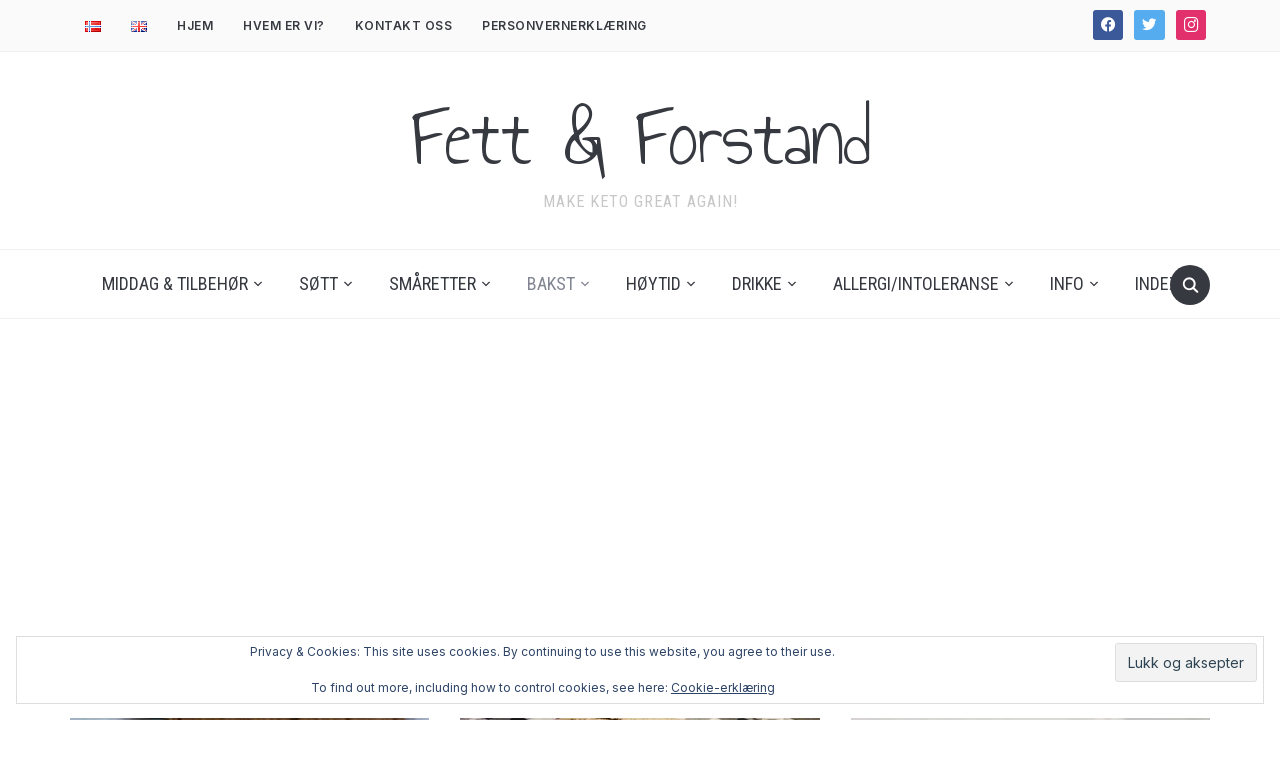

--- FILE ---
content_type: text/html; charset=UTF-8
request_url: https://fettogforstand.no/category/norsk/bakst/knekkerbrod/
body_size: 26282
content:
<!DOCTYPE html>
<html lang="nb-NO">
<head>
    <meta charset="UTF-8">
    <meta name="viewport" content="width=device-width, initial-scale=1.0">
    <link rel="profile" href="http://gmpg.org/xfn/11">
    <link rel="pingback" href="https://fettogforstand.no/xmlrpc.php">
    <link rel="preload" as="font" href="https://fettogforstand.no/wp-content/themes/foodica/fonts/foodica.ttf" type="font/ttf" crossorigin>

    <meta name='robots' content='index, follow, max-image-preview:large, max-snippet:-1, max-video-preview:-1' />
<!-- Jetpack Site Verification Tags -->
<meta name="google-site-verification" content="WvaLAOUnmE0dczekXiiqP0ihlPxGtV7moAA-xAZmko4" />

	<!-- This site is optimized with the Yoast SEO Premium plugin v26.6 (Yoast SEO v26.6) - https://yoast.com/wordpress/plugins/seo/ -->
	<title>Knekkerbrød Archives - Fett &amp; Forstand</title>
	<link rel="canonical" href="https://fettogforstand.no/category/norsk/bakst/knekkerbrod/" />
	<meta property="og:locale" content="nb_NO" />
	<meta property="og:type" content="article" />
	<meta property="og:title" content="Knekkerbrød Arkiver" />
	<meta property="og:url" content="https://fettogforstand.no/category/norsk/bakst/knekkerbrod/" />
	<meta property="og:site_name" content="Fett &amp; Forstand" />
	<meta name="twitter:card" content="summary_large_image" />
	<meta name="twitter:site" content="@fett_og_forstand" />
	<script type="application/ld+json" class="yoast-schema-graph">{"@context":"https://schema.org","@graph":[{"@type":"CollectionPage","@id":"https://fettogforstand.no/category/norsk/bakst/knekkerbrod/","url":"https://fettogforstand.no/category/norsk/bakst/knekkerbrod/","name":"Knekkerbrød Archives - Fett &amp; Forstand","isPartOf":{"@id":"https://fettogforstand.no/#website"},"primaryImageOfPage":{"@id":"https://fettogforstand.no/category/norsk/bakst/knekkerbrod/#primaryimage"},"image":{"@id":"https://fettogforstand.no/category/norsk/bakst/knekkerbrod/#primaryimage"},"thumbnailUrl":"https://i0.wp.com/fettogforstand.no/wp-content/uploads/2023/04/Knekkebrod-NY-25-of-30-2-scaled.jpg?fit=2560%2C1707&ssl=1","breadcrumb":{"@id":"https://fettogforstand.no/category/norsk/bakst/knekkerbrod/#breadcrumb"},"inLanguage":"nb-NO"},{"@type":"ImageObject","inLanguage":"nb-NO","@id":"https://fettogforstand.no/category/norsk/bakst/knekkerbrod/#primaryimage","url":"https://i0.wp.com/fettogforstand.no/wp-content/uploads/2023/04/Knekkebrod-NY-25-of-30-2-scaled.jpg?fit=2560%2C1707&ssl=1","contentUrl":"https://i0.wp.com/fettogforstand.no/wp-content/uploads/2023/04/Knekkebrod-NY-25-of-30-2-scaled.jpg?fit=2560%2C1707&ssl=1","width":2560,"height":1707,"caption":"Knekkebrød - Husman type! (keto, glutenfri)"},{"@type":"BreadcrumbList","@id":"https://fettogforstand.no/category/norsk/bakst/knekkerbrod/#breadcrumb","itemListElement":[{"@type":"ListItem","position":1,"name":"Home","item":"https://fettogforstand.no/"},{"@type":"ListItem","position":2,"name":"Norsk","item":"https://fettogforstand.no/category/norsk/"},{"@type":"ListItem","position":3,"name":"Bakst","item":"https://fettogforstand.no/category/norsk/bakst/"},{"@type":"ListItem","position":4,"name":"Knekkerbrød"}]},{"@type":"WebSite","@id":"https://fettogforstand.no/#website","url":"https://fettogforstand.no/","name":"Fett &amp; Forstand","description":"Make keto great again!","publisher":{"@id":"https://fettogforstand.no/#organization"},"potentialAction":[{"@type":"SearchAction","target":{"@type":"EntryPoint","urlTemplate":"https://fettogforstand.no/?s={search_term_string}"},"query-input":{"@type":"PropertyValueSpecification","valueRequired":true,"valueName":"search_term_string"}}],"inLanguage":"nb-NO"},{"@type":"Organization","@id":"https://fettogforstand.no/#organization","name":"Fett & Forstand","url":"https://fettogforstand.no/","logo":{"@type":"ImageObject","inLanguage":"nb-NO","@id":"https://fettogforstand.no/#/schema/logo/image/","url":"https://i2.wp.com/fettogforstand.no/wp-content/uploads/2019/01/food-thinking.jpg?fit=480%2C480&ssl=1","contentUrl":"https://i2.wp.com/fettogforstand.no/wp-content/uploads/2019/01/food-thinking.jpg?fit=480%2C480&ssl=1","width":480,"height":480,"caption":"Fett & Forstand"},"image":{"@id":"https://fettogforstand.no/#/schema/logo/image/"},"sameAs":["https://www.facebook.com/groups/1143787349091588/","https://x.com/fett_og_forstand","https://www.instagram.com/fett_og_forstand/","https://www.youtube.com/channel/UCGx7RBCrmq3nB6Y1Bg6YTJg"]}]}</script>
	<!-- / Yoast SEO Premium plugin. -->


<link rel='dns-prefetch' href='//assets.pinterest.com' />
<link rel='dns-prefetch' href='//secure.gravatar.com' />
<link rel='dns-prefetch' href='//www.googletagmanager.com' />
<link rel='dns-prefetch' href='//stats.wp.com' />
<link rel='dns-prefetch' href='//fonts.googleapis.com' />
<link rel='dns-prefetch' href='//v0.wordpress.com' />
<link rel='dns-prefetch' href='//jetpack.wordpress.com' />
<link rel='dns-prefetch' href='//s0.wp.com' />
<link rel='dns-prefetch' href='//public-api.wordpress.com' />
<link rel='dns-prefetch' href='//0.gravatar.com' />
<link rel='dns-prefetch' href='//1.gravatar.com' />
<link rel='dns-prefetch' href='//2.gravatar.com' />
<link rel='dns-prefetch' href='//widgets.wp.com' />
<link rel='dns-prefetch' href='//pagead2.googlesyndication.com' />
<link rel='preconnect' href='//c0.wp.com' />
<link rel='preconnect' href='//i0.wp.com' />
<link rel="alternate" type="application/rss+xml" title="Fett &amp; Forstand &raquo; strøm" href="https://fettogforstand.no/feed/" />
<link rel="alternate" type="application/rss+xml" title="Fett &amp; Forstand &raquo; kommentarstrøm" href="https://fettogforstand.no/comments/feed/" />
<link rel="alternate" type="application/rss+xml" title="Fett &amp; Forstand &raquo; Knekkerbrød kategori-strøm" href="https://fettogforstand.no/category/norsk/bakst/knekkerbrod/feed/" />
		<!-- This site uses the Google Analytics by MonsterInsights plugin v9.11.0 - Using Analytics tracking - https://www.monsterinsights.com/ -->
							<script src="//www.googletagmanager.com/gtag/js?id=G-CTPG16WCY4"  data-cfasync="false" data-wpfc-render="false" type="text/javascript" async></script>
			<script data-cfasync="false" data-wpfc-render="false" type="text/javascript">
				var mi_version = '9.11.0';
				var mi_track_user = true;
				var mi_no_track_reason = '';
								var MonsterInsightsDefaultLocations = {"page_location":"https:\/\/fettogforstand.no\/category\/norsk\/bakst\/knekkerbrod\/"};
								if ( typeof MonsterInsightsPrivacyGuardFilter === 'function' ) {
					var MonsterInsightsLocations = (typeof MonsterInsightsExcludeQuery === 'object') ? MonsterInsightsPrivacyGuardFilter( MonsterInsightsExcludeQuery ) : MonsterInsightsPrivacyGuardFilter( MonsterInsightsDefaultLocations );
				} else {
					var MonsterInsightsLocations = (typeof MonsterInsightsExcludeQuery === 'object') ? MonsterInsightsExcludeQuery : MonsterInsightsDefaultLocations;
				}

								var disableStrs = [
										'ga-disable-G-CTPG16WCY4',
									];

				/* Function to detect opted out users */
				function __gtagTrackerIsOptedOut() {
					for (var index = 0; index < disableStrs.length; index++) {
						if (document.cookie.indexOf(disableStrs[index] + '=true') > -1) {
							return true;
						}
					}

					return false;
				}

				/* Disable tracking if the opt-out cookie exists. */
				if (__gtagTrackerIsOptedOut()) {
					for (var index = 0; index < disableStrs.length; index++) {
						window[disableStrs[index]] = true;
					}
				}

				/* Opt-out function */
				function __gtagTrackerOptout() {
					for (var index = 0; index < disableStrs.length; index++) {
						document.cookie = disableStrs[index] + '=true; expires=Thu, 31 Dec 2099 23:59:59 UTC; path=/';
						window[disableStrs[index]] = true;
					}
				}

				if ('undefined' === typeof gaOptout) {
					function gaOptout() {
						__gtagTrackerOptout();
					}
				}
								window.dataLayer = window.dataLayer || [];

				window.MonsterInsightsDualTracker = {
					helpers: {},
					trackers: {},
				};
				if (mi_track_user) {
					function __gtagDataLayer() {
						dataLayer.push(arguments);
					}

					function __gtagTracker(type, name, parameters) {
						if (!parameters) {
							parameters = {};
						}

						if (parameters.send_to) {
							__gtagDataLayer.apply(null, arguments);
							return;
						}

						if (type === 'event') {
														parameters.send_to = monsterinsights_frontend.v4_id;
							var hookName = name;
							if (typeof parameters['event_category'] !== 'undefined') {
								hookName = parameters['event_category'] + ':' + name;
							}

							if (typeof MonsterInsightsDualTracker.trackers[hookName] !== 'undefined') {
								MonsterInsightsDualTracker.trackers[hookName](parameters);
							} else {
								__gtagDataLayer('event', name, parameters);
							}
							
						} else {
							__gtagDataLayer.apply(null, arguments);
						}
					}

					__gtagTracker('js', new Date());
					__gtagTracker('set', {
						'developer_id.dZGIzZG': true,
											});
					if ( MonsterInsightsLocations.page_location ) {
						__gtagTracker('set', MonsterInsightsLocations);
					}
										__gtagTracker('config', 'G-CTPG16WCY4', {"forceSSL":"true","link_attribution":"true"} );
										window.gtag = __gtagTracker;										(function () {
						/* https://developers.google.com/analytics/devguides/collection/analyticsjs/ */
						/* ga and __gaTracker compatibility shim. */
						var noopfn = function () {
							return null;
						};
						var newtracker = function () {
							return new Tracker();
						};
						var Tracker = function () {
							return null;
						};
						var p = Tracker.prototype;
						p.get = noopfn;
						p.set = noopfn;
						p.send = function () {
							var args = Array.prototype.slice.call(arguments);
							args.unshift('send');
							__gaTracker.apply(null, args);
						};
						var __gaTracker = function () {
							var len = arguments.length;
							if (len === 0) {
								return;
							}
							var f = arguments[len - 1];
							if (typeof f !== 'object' || f === null || typeof f.hitCallback !== 'function') {
								if ('send' === arguments[0]) {
									var hitConverted, hitObject = false, action;
									if ('event' === arguments[1]) {
										if ('undefined' !== typeof arguments[3]) {
											hitObject = {
												'eventAction': arguments[3],
												'eventCategory': arguments[2],
												'eventLabel': arguments[4],
												'value': arguments[5] ? arguments[5] : 1,
											}
										}
									}
									if ('pageview' === arguments[1]) {
										if ('undefined' !== typeof arguments[2]) {
											hitObject = {
												'eventAction': 'page_view',
												'page_path': arguments[2],
											}
										}
									}
									if (typeof arguments[2] === 'object') {
										hitObject = arguments[2];
									}
									if (typeof arguments[5] === 'object') {
										Object.assign(hitObject, arguments[5]);
									}
									if ('undefined' !== typeof arguments[1].hitType) {
										hitObject = arguments[1];
										if ('pageview' === hitObject.hitType) {
											hitObject.eventAction = 'page_view';
										}
									}
									if (hitObject) {
										action = 'timing' === arguments[1].hitType ? 'timing_complete' : hitObject.eventAction;
										hitConverted = mapArgs(hitObject);
										__gtagTracker('event', action, hitConverted);
									}
								}
								return;
							}

							function mapArgs(args) {
								var arg, hit = {};
								var gaMap = {
									'eventCategory': 'event_category',
									'eventAction': 'event_action',
									'eventLabel': 'event_label',
									'eventValue': 'event_value',
									'nonInteraction': 'non_interaction',
									'timingCategory': 'event_category',
									'timingVar': 'name',
									'timingValue': 'value',
									'timingLabel': 'event_label',
									'page': 'page_path',
									'location': 'page_location',
									'title': 'page_title',
									'referrer' : 'page_referrer',
								};
								for (arg in args) {
																		if (!(!args.hasOwnProperty(arg) || !gaMap.hasOwnProperty(arg))) {
										hit[gaMap[arg]] = args[arg];
									} else {
										hit[arg] = args[arg];
									}
								}
								return hit;
							}

							try {
								f.hitCallback();
							} catch (ex) {
							}
						};
						__gaTracker.create = newtracker;
						__gaTracker.getByName = newtracker;
						__gaTracker.getAll = function () {
							return [];
						};
						__gaTracker.remove = noopfn;
						__gaTracker.loaded = true;
						window['__gaTracker'] = __gaTracker;
					})();
									} else {
										console.log("");
					(function () {
						function __gtagTracker() {
							return null;
						}

						window['__gtagTracker'] = __gtagTracker;
						window['gtag'] = __gtagTracker;
					})();
									}
			</script>
							<!-- / Google Analytics by MonsterInsights -->
		<style id='wp-img-auto-sizes-contain-inline-css' type='text/css'>
img:is([sizes=auto i],[sizes^="auto," i]){contain-intrinsic-size:3000px 1500px}
/*# sourceURL=wp-img-auto-sizes-contain-inline-css */
</style>
<style id='wp-emoji-styles-inline-css' type='text/css'>

	img.wp-smiley, img.emoji {
		display: inline !important;
		border: none !important;
		box-shadow: none !important;
		height: 1em !important;
		width: 1em !important;
		margin: 0 0.07em !important;
		vertical-align: -0.1em !important;
		background: none !important;
		padding: 0 !important;
	}
/*# sourceURL=wp-emoji-styles-inline-css */
</style>
<link rel='stylesheet' id='wp-block-library-css' href='https://c0.wp.com/c/6.9/wp-includes/css/dist/block-library/style.min.css' type='text/css' media='all' />
<style id='global-styles-inline-css' type='text/css'>
:root{--wp--preset--aspect-ratio--square: 1;--wp--preset--aspect-ratio--4-3: 4/3;--wp--preset--aspect-ratio--3-4: 3/4;--wp--preset--aspect-ratio--3-2: 3/2;--wp--preset--aspect-ratio--2-3: 2/3;--wp--preset--aspect-ratio--16-9: 16/9;--wp--preset--aspect-ratio--9-16: 9/16;--wp--preset--color--black: #000000;--wp--preset--color--cyan-bluish-gray: #abb8c3;--wp--preset--color--white: #ffffff;--wp--preset--color--pale-pink: #f78da7;--wp--preset--color--vivid-red: #cf2e2e;--wp--preset--color--luminous-vivid-orange: #ff6900;--wp--preset--color--luminous-vivid-amber: #fcb900;--wp--preset--color--light-green-cyan: #7bdcb5;--wp--preset--color--vivid-green-cyan: #00d084;--wp--preset--color--pale-cyan-blue: #8ed1fc;--wp--preset--color--vivid-cyan-blue: #0693e3;--wp--preset--color--vivid-purple: #9b51e0;--wp--preset--gradient--vivid-cyan-blue-to-vivid-purple: linear-gradient(135deg,rgb(6,147,227) 0%,rgb(155,81,224) 100%);--wp--preset--gradient--light-green-cyan-to-vivid-green-cyan: linear-gradient(135deg,rgb(122,220,180) 0%,rgb(0,208,130) 100%);--wp--preset--gradient--luminous-vivid-amber-to-luminous-vivid-orange: linear-gradient(135deg,rgb(252,185,0) 0%,rgb(255,105,0) 100%);--wp--preset--gradient--luminous-vivid-orange-to-vivid-red: linear-gradient(135deg,rgb(255,105,0) 0%,rgb(207,46,46) 100%);--wp--preset--gradient--very-light-gray-to-cyan-bluish-gray: linear-gradient(135deg,rgb(238,238,238) 0%,rgb(169,184,195) 100%);--wp--preset--gradient--cool-to-warm-spectrum: linear-gradient(135deg,rgb(74,234,220) 0%,rgb(151,120,209) 20%,rgb(207,42,186) 40%,rgb(238,44,130) 60%,rgb(251,105,98) 80%,rgb(254,248,76) 100%);--wp--preset--gradient--blush-light-purple: linear-gradient(135deg,rgb(255,206,236) 0%,rgb(152,150,240) 100%);--wp--preset--gradient--blush-bordeaux: linear-gradient(135deg,rgb(254,205,165) 0%,rgb(254,45,45) 50%,rgb(107,0,62) 100%);--wp--preset--gradient--luminous-dusk: linear-gradient(135deg,rgb(255,203,112) 0%,rgb(199,81,192) 50%,rgb(65,88,208) 100%);--wp--preset--gradient--pale-ocean: linear-gradient(135deg,rgb(255,245,203) 0%,rgb(182,227,212) 50%,rgb(51,167,181) 100%);--wp--preset--gradient--electric-grass: linear-gradient(135deg,rgb(202,248,128) 0%,rgb(113,206,126) 100%);--wp--preset--gradient--midnight: linear-gradient(135deg,rgb(2,3,129) 0%,rgb(40,116,252) 100%);--wp--preset--font-size--small: 13px;--wp--preset--font-size--medium: 20px;--wp--preset--font-size--large: 36px;--wp--preset--font-size--x-large: 42px;--wp--preset--spacing--20: 0.44rem;--wp--preset--spacing--30: 0.67rem;--wp--preset--spacing--40: 1rem;--wp--preset--spacing--50: 1.5rem;--wp--preset--spacing--60: 2.25rem;--wp--preset--spacing--70: 3.38rem;--wp--preset--spacing--80: 5.06rem;--wp--preset--shadow--natural: 6px 6px 9px rgba(0, 0, 0, 0.2);--wp--preset--shadow--deep: 12px 12px 50px rgba(0, 0, 0, 0.4);--wp--preset--shadow--sharp: 6px 6px 0px rgba(0, 0, 0, 0.2);--wp--preset--shadow--outlined: 6px 6px 0px -3px rgb(255, 255, 255), 6px 6px rgb(0, 0, 0);--wp--preset--shadow--crisp: 6px 6px 0px rgb(0, 0, 0);}:where(.is-layout-flex){gap: 0.5em;}:where(.is-layout-grid){gap: 0.5em;}body .is-layout-flex{display: flex;}.is-layout-flex{flex-wrap: wrap;align-items: center;}.is-layout-flex > :is(*, div){margin: 0;}body .is-layout-grid{display: grid;}.is-layout-grid > :is(*, div){margin: 0;}:where(.wp-block-columns.is-layout-flex){gap: 2em;}:where(.wp-block-columns.is-layout-grid){gap: 2em;}:where(.wp-block-post-template.is-layout-flex){gap: 1.25em;}:where(.wp-block-post-template.is-layout-grid){gap: 1.25em;}.has-black-color{color: var(--wp--preset--color--black) !important;}.has-cyan-bluish-gray-color{color: var(--wp--preset--color--cyan-bluish-gray) !important;}.has-white-color{color: var(--wp--preset--color--white) !important;}.has-pale-pink-color{color: var(--wp--preset--color--pale-pink) !important;}.has-vivid-red-color{color: var(--wp--preset--color--vivid-red) !important;}.has-luminous-vivid-orange-color{color: var(--wp--preset--color--luminous-vivid-orange) !important;}.has-luminous-vivid-amber-color{color: var(--wp--preset--color--luminous-vivid-amber) !important;}.has-light-green-cyan-color{color: var(--wp--preset--color--light-green-cyan) !important;}.has-vivid-green-cyan-color{color: var(--wp--preset--color--vivid-green-cyan) !important;}.has-pale-cyan-blue-color{color: var(--wp--preset--color--pale-cyan-blue) !important;}.has-vivid-cyan-blue-color{color: var(--wp--preset--color--vivid-cyan-blue) !important;}.has-vivid-purple-color{color: var(--wp--preset--color--vivid-purple) !important;}.has-black-background-color{background-color: var(--wp--preset--color--black) !important;}.has-cyan-bluish-gray-background-color{background-color: var(--wp--preset--color--cyan-bluish-gray) !important;}.has-white-background-color{background-color: var(--wp--preset--color--white) !important;}.has-pale-pink-background-color{background-color: var(--wp--preset--color--pale-pink) !important;}.has-vivid-red-background-color{background-color: var(--wp--preset--color--vivid-red) !important;}.has-luminous-vivid-orange-background-color{background-color: var(--wp--preset--color--luminous-vivid-orange) !important;}.has-luminous-vivid-amber-background-color{background-color: var(--wp--preset--color--luminous-vivid-amber) !important;}.has-light-green-cyan-background-color{background-color: var(--wp--preset--color--light-green-cyan) !important;}.has-vivid-green-cyan-background-color{background-color: var(--wp--preset--color--vivid-green-cyan) !important;}.has-pale-cyan-blue-background-color{background-color: var(--wp--preset--color--pale-cyan-blue) !important;}.has-vivid-cyan-blue-background-color{background-color: var(--wp--preset--color--vivid-cyan-blue) !important;}.has-vivid-purple-background-color{background-color: var(--wp--preset--color--vivid-purple) !important;}.has-black-border-color{border-color: var(--wp--preset--color--black) !important;}.has-cyan-bluish-gray-border-color{border-color: var(--wp--preset--color--cyan-bluish-gray) !important;}.has-white-border-color{border-color: var(--wp--preset--color--white) !important;}.has-pale-pink-border-color{border-color: var(--wp--preset--color--pale-pink) !important;}.has-vivid-red-border-color{border-color: var(--wp--preset--color--vivid-red) !important;}.has-luminous-vivid-orange-border-color{border-color: var(--wp--preset--color--luminous-vivid-orange) !important;}.has-luminous-vivid-amber-border-color{border-color: var(--wp--preset--color--luminous-vivid-amber) !important;}.has-light-green-cyan-border-color{border-color: var(--wp--preset--color--light-green-cyan) !important;}.has-vivid-green-cyan-border-color{border-color: var(--wp--preset--color--vivid-green-cyan) !important;}.has-pale-cyan-blue-border-color{border-color: var(--wp--preset--color--pale-cyan-blue) !important;}.has-vivid-cyan-blue-border-color{border-color: var(--wp--preset--color--vivid-cyan-blue) !important;}.has-vivid-purple-border-color{border-color: var(--wp--preset--color--vivid-purple) !important;}.has-vivid-cyan-blue-to-vivid-purple-gradient-background{background: var(--wp--preset--gradient--vivid-cyan-blue-to-vivid-purple) !important;}.has-light-green-cyan-to-vivid-green-cyan-gradient-background{background: var(--wp--preset--gradient--light-green-cyan-to-vivid-green-cyan) !important;}.has-luminous-vivid-amber-to-luminous-vivid-orange-gradient-background{background: var(--wp--preset--gradient--luminous-vivid-amber-to-luminous-vivid-orange) !important;}.has-luminous-vivid-orange-to-vivid-red-gradient-background{background: var(--wp--preset--gradient--luminous-vivid-orange-to-vivid-red) !important;}.has-very-light-gray-to-cyan-bluish-gray-gradient-background{background: var(--wp--preset--gradient--very-light-gray-to-cyan-bluish-gray) !important;}.has-cool-to-warm-spectrum-gradient-background{background: var(--wp--preset--gradient--cool-to-warm-spectrum) !important;}.has-blush-light-purple-gradient-background{background: var(--wp--preset--gradient--blush-light-purple) !important;}.has-blush-bordeaux-gradient-background{background: var(--wp--preset--gradient--blush-bordeaux) !important;}.has-luminous-dusk-gradient-background{background: var(--wp--preset--gradient--luminous-dusk) !important;}.has-pale-ocean-gradient-background{background: var(--wp--preset--gradient--pale-ocean) !important;}.has-electric-grass-gradient-background{background: var(--wp--preset--gradient--electric-grass) !important;}.has-midnight-gradient-background{background: var(--wp--preset--gradient--midnight) !important;}.has-small-font-size{font-size: var(--wp--preset--font-size--small) !important;}.has-medium-font-size{font-size: var(--wp--preset--font-size--medium) !important;}.has-large-font-size{font-size: var(--wp--preset--font-size--large) !important;}.has-x-large-font-size{font-size: var(--wp--preset--font-size--x-large) !important;}
/*# sourceURL=global-styles-inline-css */
</style>

<link rel='stylesheet' id='swiper-css-css' href='https://fettogforstand.no/wp-content/plugins/instagram-widget-by-wpzoom/dist/styles/library/swiper.css?ver=7.4.1' type='text/css' media='all' />
<link rel='stylesheet' id='dashicons-css' href='https://c0.wp.com/c/6.9/wp-includes/css/dashicons.min.css' type='text/css' media='all' />
<link rel='stylesheet' id='magnific-popup-css' href='https://fettogforstand.no/wp-content/plugins/instagram-widget-by-wpzoom/dist/styles/library/magnific-popup.css?ver=2.3.0' type='text/css' media='all' />
<link rel='stylesheet' id='wpz-insta_block-frontend-style-css' href='https://fettogforstand.no/wp-content/plugins/instagram-widget-by-wpzoom/dist/styles/frontend/index.css?ver=css-424fb3d026fe' type='text/css' media='all' />
<style id='classic-theme-styles-inline-css' type='text/css'>
/*! This file is auto-generated */
.wp-block-button__link{color:#fff;background-color:#32373c;border-radius:9999px;box-shadow:none;text-decoration:none;padding:calc(.667em + 2px) calc(1.333em + 2px);font-size:1.125em}.wp-block-file__button{background:#32373c;color:#fff;text-decoration:none}
/*# sourceURL=/wp-includes/css/classic-themes.min.css */
</style>
<link rel='stylesheet' id='wpzoom-rcb-block-style-css-css' href='https://fettogforstand.no/wp-content/plugins/recipe-card-blocks-by-wpzoom/dist/blocks.style.build.css?ver=3.4.13' type='text/css' media='all' />
<link rel='stylesheet' id='wpzoom-rcb-block-icon-fonts-css-css' href='https://fettogforstand.no/wp-content/plugins/recipe-card-blocks-by-wpzoom/dist/assets/css/icon-fonts.build.css?ver=3.4.13' type='text/css' media='all' />
<link rel='stylesheet' id='trp-language-switcher-style-css' href='https://fettogforstand.no/wp-content/plugins/translatepress-multilingual/assets/css/trp-language-switcher.css?ver=2.9.0' type='text/css' media='all' />
<link rel='stylesheet' id='foodica-google-fonts-css' href='https://fonts.googleapis.com/css?family=Inter%3Aregular%2C500%2C600%2C700%2C700i%2Citalic%7CAnnie+Use+Your+Telescope%7CRoboto+Condensed%3Aregular%2C700&#038;subset=latin&#038;display=swap&#038;ver=6.9' type='text/css' media='all' />
<link rel='stylesheet' id='foodica-style-css' href='https://fettogforstand.no/wp-content/themes/foodica/style.css?ver=3.0.6' type='text/css' media='all' />
<link rel='stylesheet' id='media-queries-css' href='https://fettogforstand.no/wp-content/themes/foodica/css/media-queries.css?ver=3.0.6' type='text/css' media='all' />
<link rel='stylesheet' id='foodica-style-color-default-css' href='https://fettogforstand.no/wp-content/themes/foodica/styles/default.css?ver=3.0.6' type='text/css' media='all' />
<link rel='stylesheet' id='jetpack_likes-css' href='https://c0.wp.com/p/jetpack/15.3.1/modules/likes/style.css' type='text/css' media='all' />
<link rel='stylesheet' id='wpzoom-social-icons-socicon-css' href='https://fettogforstand.no/wp-content/plugins/social-icons-widget-by-wpzoom/assets/css/wpzoom-socicon.css?ver=1767598329' type='text/css' media='all' />
<link rel='stylesheet' id='wpzoom-social-icons-genericons-css' href='https://fettogforstand.no/wp-content/plugins/social-icons-widget-by-wpzoom/assets/css/genericons.css?ver=1767598329' type='text/css' media='all' />
<link rel='stylesheet' id='wpzoom-social-icons-academicons-css' href='https://fettogforstand.no/wp-content/plugins/social-icons-widget-by-wpzoom/assets/css/academicons.min.css?ver=1767598329' type='text/css' media='all' />
<link rel='stylesheet' id='wpzoom-social-icons-font-awesome-3-css' href='https://fettogforstand.no/wp-content/plugins/social-icons-widget-by-wpzoom/assets/css/font-awesome-3.min.css?ver=1767598329' type='text/css' media='all' />
<link rel='stylesheet' id='wpzoom-social-icons-styles-css' href='https://fettogforstand.no/wp-content/plugins/social-icons-widget-by-wpzoom/assets/css/wpzoom-social-icons-styles.css?ver=1767598329' type='text/css' media='all' />
<link rel='stylesheet' id='easyrecipestyle-reset-css' href='https://fettogforstand.no/wp-content/plugins/easyrecipeplus/css/easyrecipe-style-reset-min.css?ver=3.5.3251' type='text/css' media='all' />
<link rel='stylesheet' id='easyrecipebuttonUI-css' href='https://fettogforstand.no/wp-content/plugins/easyrecipeplus/ui/easyrecipe-buttonUI.css?ver=3.5.3251' type='text/css' media='all' />
<link rel='stylesheet' id='easyrecipestyle-css' href='https://fettogforstand.no/wp-content/plugins/easyrecipeplus/styles/style002/style.css?ver=3.5.3251.1.4' type='text/css' media='all' />
<link rel='preload' as='font'  id='wpzoom-social-icons-font-academicons-woff2-css' href='https://fettogforstand.no/wp-content/plugins/social-icons-widget-by-wpzoom/assets/font/academicons.woff2?v=1.9.2'  type='font/woff2' crossorigin />
<link rel='preload' as='font'  id='wpzoom-social-icons-font-fontawesome-3-woff2-css' href='https://fettogforstand.no/wp-content/plugins/social-icons-widget-by-wpzoom/assets/font/fontawesome-webfont.woff2?v=4.7.0'  type='font/woff2' crossorigin />
<link rel='preload' as='font'  id='wpzoom-social-icons-font-genericons-woff-css' href='https://fettogforstand.no/wp-content/plugins/social-icons-widget-by-wpzoom/assets/font/Genericons.woff'  type='font/woff' crossorigin />
<link rel='preload' as='font'  id='wpzoom-social-icons-font-socicon-woff2-css' href='https://fettogforstand.no/wp-content/plugins/social-icons-widget-by-wpzoom/assets/font/socicon.woff2?v=4.5.3'  type='font/woff2' crossorigin />
<link rel='stylesheet' id='sharedaddy-css' href='https://c0.wp.com/p/jetpack/15.3.1/modules/sharedaddy/sharing.css' type='text/css' media='all' />
<link rel='stylesheet' id='social-logos-css' href='https://c0.wp.com/p/jetpack/15.3.1/_inc/social-logos/social-logos.min.css' type='text/css' media='all' />
<script type="text/javascript" src="https://fettogforstand.no/wp-content/plugins/google-analytics-for-wordpress/assets/js/frontend-gtag.min.js?ver=9.11.0" id="monsterinsights-frontend-script-js" async="async" data-wp-strategy="async"></script>
<script data-cfasync="false" data-wpfc-render="false" type="text/javascript" id='monsterinsights-frontend-script-js-extra'>/* <![CDATA[ */
var monsterinsights_frontend = {"js_events_tracking":"true","download_extensions":"doc,pdf,ppt,zip,xls,docx,pptx,xlsx","inbound_paths":"[{\"path\":\"\\\/go\\\/\",\"label\":\"affiliate\"},{\"path\":\"\\\/recommend\\\/\",\"label\":\"affiliate\"}]","home_url":"https:\/\/fettogforstand.no","hash_tracking":"false","v4_id":"G-CTPG16WCY4"};/* ]]> */
</script>
<script type="text/javascript" src="https://c0.wp.com/c/6.9/wp-includes/js/jquery/jquery.min.js" id="jquery-core-js"></script>
<script type="text/javascript" src="https://c0.wp.com/c/6.9/wp-includes/js/jquery/jquery-migrate.min.js" id="jquery-migrate-js"></script>
<script type="text/javascript" src="https://c0.wp.com/c/6.9/wp-includes/js/underscore.min.js" id="underscore-js"></script>
<script type="text/javascript" id="wp-util-js-extra">
/* <![CDATA[ */
var _wpUtilSettings = {"ajax":{"url":"/wp-admin/admin-ajax.php"}};
//# sourceURL=wp-util-js-extra
/* ]]> */
</script>
<script type="text/javascript" src="https://c0.wp.com/c/6.9/wp-includes/js/wp-util.min.js" id="wp-util-js"></script>
<script type="text/javascript" src="https://fettogforstand.no/wp-content/plugins/instagram-widget-by-wpzoom/dist/scripts/library/magnific-popup.js?ver=1767598333" id="magnific-popup-js"></script>
<script type="text/javascript" src="https://fettogforstand.no/wp-content/plugins/instagram-widget-by-wpzoom/dist/scripts/library/swiper.js?ver=7.4.1" id="swiper-js-js"></script>
<script type="text/javascript" src="https://fettogforstand.no/wp-content/plugins/instagram-widget-by-wpzoom/dist/scripts/frontend/block.js?ver=6c9dcb21b2da662ca82d" id="wpz-insta_block-frontend-script-js"></script>
<script type="text/javascript" src="https://c0.wp.com/c/6.9/wp-includes/js/jquery/ui/core.min.js" id="jquery-ui-core-js"></script>
<script type="text/javascript" src="https://c0.wp.com/c/6.9/wp-includes/js/jquery/ui/controlgroup.min.js" id="jquery-ui-controlgroup-js"></script>
<script type="text/javascript" src="https://c0.wp.com/c/6.9/wp-includes/js/jquery/ui/checkboxradio.min.js" id="jquery-ui-checkboxradio-js"></script>
<script type="text/javascript" src="https://c0.wp.com/c/6.9/wp-includes/js/jquery/ui/button.min.js" id="jquery-ui-button-js"></script>
<script type="text/javascript" src="https://fettogforstand.no/wp-content/plugins/easyrecipeplus/js/easyrecipe-min.js?ver=3.5.3251" id="EasyRecipePlus-js"></script>

<!-- Google tag (gtag.js) snippet added by Site Kit -->
<!-- Google Analytics snippet added by Site Kit -->
<script type="text/javascript" src="https://www.googletagmanager.com/gtag/js?id=GT-PHW3QPF" id="google_gtagjs-js" async></script>
<script type="text/javascript" id="google_gtagjs-js-after">
/* <![CDATA[ */
window.dataLayer = window.dataLayer || [];function gtag(){dataLayer.push(arguments);}
gtag("set","linker",{"domains":["fettogforstand.no"]});
gtag("js", new Date());
gtag("set", "developer_id.dZTNiMT", true);
gtag("config", "GT-PHW3QPF");
//# sourceURL=google_gtagjs-js-after
/* ]]> */
</script>
<link rel="https://api.w.org/" href="https://fettogforstand.no/wp-json/" /><link rel="alternate" title="JSON" type="application/json" href="https://fettogforstand.no/wp-json/wp/v2/categories/427" /><link rel="EditURI" type="application/rsd+xml" title="RSD" href="https://fettogforstand.no/xmlrpc.php?rsd" />
<meta name="generator" content="WordPress 6.9" />
<meta name="generator" content="Site Kit by Google 1.168.0" /><link rel="alternate" hreflang="nb-NO" href="https://fettogforstand.no/category/norsk/bakst/knekkerbrod/"/>
<link rel="alternate" hreflang="en-GB" href="https://fettogforstand.no/en/category/norsk/bakst/knekkerbrod/"/>
<link rel="alternate" hreflang="nb" href="https://fettogforstand.no/category/norsk/bakst/knekkerbrod/"/>
<link rel="alternate" hreflang="en" href="https://fettogforstand.no/en/category/norsk/bakst/knekkerbrod/"/>
	<style>img#wpstats{display:none}</style>
		<!-- WPZOOM Theme / Framework -->
<meta name="generator" content="Foodica 3.0.6" />
<meta name="generator" content="WPZOOM Framework 1.9.17" />
<script async src="//pagead2.googlesyndication.com/pagead/js/adsbygoogle.js"></script>
<script>
  (adsbygoogle = window.adsbygoogle || []).push({
    google_ad_client: "ca-pub-7823087555319089",
    enable_page_level_ads: true
  });
</script>
<!-- Begin Theme Custom CSS -->
<style type="text/css" id="foodica-custom-css">

@media screen and (min-width: 769px){body{font-size:16px;}.navbar-brand-wpz h1{font-size:85px;}.navbar-brand-wpz .tagline{font-size:16px;}.slides li h3 a{font-size:40px;}.slides .slide_button a{font-size:14px;}.widget h3.title{font-size:18px;}.entry-title{font-size:24px;}.recent-posts .entry-content{font-size:16px;}.recent-posts .post.sticky .entry-title{font-size:36px;}.single h1.entry-title{font-size:38px;}.single .entry-content, .page .entry-content{font-size:16px;}.page h1.entry-title{font-size:44px;}.footer-menu ul li{font-size:16px;}}
@media screen and (max-width: 768px){body{font-size:16px;}.navbar-brand-wpz h1{font-size:60px;}.navbar-brand-wpz .tagline{font-size:16px;}.slides li h3 a{font-size:36px;}.slides .slide_button a{font-size:14px;}.widget h3.title{font-size:18px;}.entry-title{font-size:20px;}.recent-posts .entry-content{font-size:16px;}.recent-posts .post.sticky .entry-title{font-size:26px;}.single h1.entry-title{font-size:34px;}.single .entry-content, .page .entry-content{font-size:16px;}.page h1.entry-title{font-size:34px;}.footer-menu ul li{font-size:16px;}}
@media screen and (max-width: 480px){body{font-size:16px;}.navbar-brand-wpz h1{font-size:36px;}.navbar-brand-wpz .tagline{font-size:14px;}.slides li h3 a{font-size:26px;}.slides .slide_button a{font-size:14px;}.widget h3.title{font-size:18px;}.entry-title{font-size:20px;}.recent-posts .entry-content{font-size:16px;}.recent-posts .post.sticky .entry-title{font-size:26px;}.single h1.entry-title{font-size:28px;}.single .entry-content, .page .entry-content{font-size:16px;}.page h1.entry-title{font-size:28px;}.footer-menu ul li{font-size:16px;}}
</style>
<!-- End Theme Custom CSS -->

<!-- Google AdSense meta tags added by Site Kit -->
<meta name="google-adsense-platform-account" content="ca-host-pub-2644536267352236">
<meta name="google-adsense-platform-domain" content="sitekit.withgoogle.com">
<!-- End Google AdSense meta tags added by Site Kit -->
<meta name="generator" content="Elementor 3.25.10; features: additional_custom_breakpoints, e_optimized_control_loading; settings: css_print_method-external, google_font-enabled, font_display-auto">
			<style>
				.e-con.e-parent:nth-of-type(n+4):not(.e-lazyloaded):not(.e-no-lazyload),
				.e-con.e-parent:nth-of-type(n+4):not(.e-lazyloaded):not(.e-no-lazyload) * {
					background-image: none !important;
				}
				@media screen and (max-height: 1024px) {
					.e-con.e-parent:nth-of-type(n+3):not(.e-lazyloaded):not(.e-no-lazyload),
					.e-con.e-parent:nth-of-type(n+3):not(.e-lazyloaded):not(.e-no-lazyload) * {
						background-image: none !important;
					}
				}
				@media screen and (max-height: 640px) {
					.e-con.e-parent:nth-of-type(n+2):not(.e-lazyloaded):not(.e-no-lazyload),
					.e-con.e-parent:nth-of-type(n+2):not(.e-lazyloaded):not(.e-no-lazyload) * {
						background-image: none !important;
					}
				}
			</style>
			
<!-- Google AdSense snippet added by Site Kit -->
<script type="text/javascript" async="async" src="https://pagead2.googlesyndication.com/pagead/js/adsbygoogle.js?client=ca-pub-7823087555319089&amp;host=ca-host-pub-2644536267352236" crossorigin="anonymous"></script>

<!-- End Google AdSense snippet added by Site Kit -->
<link rel="icon" href="https://i0.wp.com/fettogforstand.no/wp-content/uploads/2021/01/cropped-b47ab3bfecd623ff631389ee27122ec1.png?fit=32%2C32&#038;ssl=1" sizes="32x32" />
<link rel="icon" href="https://i0.wp.com/fettogforstand.no/wp-content/uploads/2021/01/cropped-b47ab3bfecd623ff631389ee27122ec1.png?fit=192%2C192&#038;ssl=1" sizes="192x192" />
<link rel="apple-touch-icon" href="https://i0.wp.com/fettogforstand.no/wp-content/uploads/2021/01/cropped-b47ab3bfecd623ff631389ee27122ec1.png?fit=180%2C180&#038;ssl=1" />
<meta name="msapplication-TileImage" content="https://i0.wp.com/fettogforstand.no/wp-content/uploads/2021/01/cropped-b47ab3bfecd623ff631389ee27122ec1.png?fit=270%2C270&#038;ssl=1" />
<style type="text/css">
</style>
		<style type="text/css" id="wp-custom-css">
			.designed-by {
	display: none;
}

.mailpoet_form .mailpoet_form_widget .mailpoet_checkbox {
    width: unset !important;
}

@media screen and (max-width: 979px) {
	#navbar-top {
    display: block;
	}
	#navbar-top ul {
    width: 100% !important;
    max-width: 100% !important;
    text-align: center;
	}
	.sf-menu > li {
    float: none !important;
    display: inline-block !important;
	}
}		</style>
		<link rel='stylesheet' id='eu-cookie-law-style-css' href='https://c0.wp.com/p/jetpack/15.3.1/modules/widgets/eu-cookie-law/style.css' type='text/css' media='all' />
</head>
<body class="archive category category-knekkerbrod category-427 wp-theme-foodica translatepress-nb_NO elementor-default elementor-kit-3947 er-recipe">

<div class="page-wrap">

    <header class="site-header wpz_header_layout_compact">

        <nav class="top-navbar" role="navigation">

            <div class="inner-wrap">

                <div class="header_social">
                    <div id="zoom-social-icons-widget-4" class="widget zoom-social-icons-widget"><h3 class="title"><span>Follow us</span></h3>
		
<ul class="zoom-social-icons-list zoom-social-icons-list--with-canvas zoom-social-icons-list--rounded zoom-social-icons-list--no-labels">

		
				<li class="zoom-social_icons-list__item">
		<a class="zoom-social_icons-list__link" href="https://facebook.com/groups/1143787349091588" target="_blank" title="Facebook" >
									
						<span class="screen-reader-text">facebook</span>
			
						<span class="zoom-social_icons-list-span social-icon socicon socicon-facebook" data-hover-rule="background-color" data-hover-color="#3b5998" style="background-color : #3b5998" ></span>
			
					</a>
	</li>

	
				<li class="zoom-social_icons-list__item">
		<a class="zoom-social_icons-list__link" href="https://twitter.com/fettogforstand" target="_blank" title="Twitter" >
									
						<span class="screen-reader-text">twitter</span>
			
						<span class="zoom-social_icons-list-span social-icon socicon socicon-twitter" data-hover-rule="background-color" data-hover-color="#55acee" style="background-color : #55acee" ></span>
			
					</a>
	</li>

	
				<li class="zoom-social_icons-list__item">
		<a class="zoom-social_icons-list__link" href="https://www.instagram.com/fett_og_forstand" target="_blank" title="Instagram" >
									
						<span class="screen-reader-text">instagram</span>
			
						<span class="zoom-social_icons-list-span social-icon socicon socicon-instagram" data-hover-rule="background-color" data-hover-color="#E1306C" style="background-color : #E1306C" ></span>
			
					</a>
	</li>

	
</ul>

		</div>
                </div>

                <div id="navbar-top">

                    <div class="menu-topp-meny-container"><ul id="menu-topp-meny" class="navbar-wpz dropdown sf-menu"><li id="menu-item-53-nb" class="lang-item lang-item-10 lang-item-nb current-lang lang-item-first menu-item menu-item-type-custom menu-item-object-custom menu-item-53-nb"><a href="https://fettogforstand.no/category/norsk/bakst/knekkerbrod/" hreflang="nb-NO" lang="nb-NO"><img src="[data-uri]" alt="Norsk Bokmål" width="16" height="11" style="width: 16px; height: 11px;" /></a></li>
<li id="menu-item-53-en" class="lang-item lang-item-13 lang-item-en no-translation menu-item menu-item-type-custom menu-item-object-custom menu-item-53-en"><a href="https://fettogforstand.no/en/" hreflang="en-GB" lang="en-GB"><img src="[data-uri]" alt="English" width="16" height="11" style="width: 16px; height: 11px;" /></a></li>
<li id="menu-item-94" class="menu-item menu-item-type-custom menu-item-object-custom menu-item-home menu-item-94"><a href="https://fettogforstand.no/">Hjem</a></li>
<li id="menu-item-16" class="menu-item menu-item-type-post_type menu-item-object-page menu-item-16"><a href="https://fettogforstand.no/om-oss/">Hvem er vi?</a></li>
<li id="menu-item-27" class="menu-item menu-item-type-post_type menu-item-object-page menu-item-27"><a href="https://fettogforstand.no/kontakt-oss/">Kontakt oss</a></li>
<li id="menu-item-18" class="menu-item menu-item-type-post_type menu-item-object-page menu-item-privacy-policy menu-item-18"><a rel="privacy-policy" href="https://fettogforstand.no/personvern/">Personvernerklæring</a></li>
</ul></div>
                </div><!-- #navbar-top -->

            </div><!-- ./inner-wrap -->

        </nav><!-- .navbar -->

        <div class="clear"></div>


        <div class="inner-wrap logo_wrapper_main">

            <div class="navbar-header"><div class="navbar-brand-wpz" ><h1><a href="https://fettogforstand.no" title="Make keto great again!">Fett &amp; Forstand</a></h1><p class="tagline">Make keto great again!</p></div></div>
            
            
                <div id="sb-search" class="sb-search">
                    <form method="get" id="searchform" action="https://fettogforstand.no/">
	<input type="search" class="sb-search-input" placeholder="Enter your keywords..."  name="s" id="s" />
    <input type="submit" id="searchsubmit" class="sb-search-submit" value="Search" />
    <span class="sb-icon-search"></span>
</form>                </div>
            

            
                <div class="navbar-header-compact">
                    
                       <div id="menu-main-slide_compact" class="menu-hovedmeny-container"><ul id="menu-hovedmeny" class="menu"><li id="menu-item-680" class="menu-item menu-item-type-taxonomy menu-item-object-category menu-item-has-children menu-item-680"><a href="https://fettogforstand.no/category/norsk/middagsretter/">Middag &#038; Tilbehør</a>
<ul class="sub-menu">
	<li id="menu-item-792" class="menu-item menu-item-type-taxonomy menu-item-object-category menu-item-792"><a href="https://fettogforstand.no/category/norsk/middagsretter/kjott/">Kjøtt</a></li>
	<li id="menu-item-790" class="menu-item menu-item-type-taxonomy menu-item-object-category menu-item-790"><a href="https://fettogforstand.no/category/norsk/middagsretter/fisk/">Fisk</a></li>
	<li id="menu-item-794" class="menu-item menu-item-type-taxonomy menu-item-object-category menu-item-794"><a href="https://fettogforstand.no/category/norsk/middagsretter/pasta/">Pasta</a></li>
	<li id="menu-item-795" class="menu-item menu-item-type-taxonomy menu-item-object-category menu-item-795"><a href="https://fettogforstand.no/category/norsk/middagsretter/supper/">Supper</a></li>
	<li id="menu-item-793" class="menu-item menu-item-type-taxonomy menu-item-object-category menu-item-793"><a href="https://fettogforstand.no/category/norsk/middagsretter/kosemat/">Kosemat</a></li>
	<li id="menu-item-791" class="menu-item menu-item-type-taxonomy menu-item-object-category menu-item-has-children menu-item-791"><a href="https://fettogforstand.no/category/norsk/middagsretter/internasjonalt/">Internasjonalt</a>
	<ul class="sub-menu">
		<li id="menu-item-3544" class="menu-item menu-item-type-taxonomy menu-item-object-category menu-item-3544"><a href="https://fettogforstand.no/category/meksikansk/">Meksikansk</a></li>
		<li id="menu-item-798" class="menu-item menu-item-type-taxonomy menu-item-object-category menu-item-798"><a href="https://fettogforstand.no/category/norsk/middagsretter/nederlandsk/">Nederlandsk</a></li>
		<li id="menu-item-797" class="menu-item menu-item-type-taxonomy menu-item-object-category menu-item-797"><a href="https://fettogforstand.no/category/norsk/middagsretter/asiatisk/">Asiatisk</a></li>
		<li id="menu-item-796" class="menu-item menu-item-type-taxonomy menu-item-object-category menu-item-796"><a href="https://fettogforstand.no/category/norsk/middagsretter/amerikansk/">Amerikansk</a></li>
	</ul>
</li>
	<li id="menu-item-699" class="menu-item menu-item-type-taxonomy menu-item-object-category menu-item-has-children menu-item-699"><a href="https://fettogforstand.no/category/norsk/tilbehor/">Tilbehør</a>
	<ul class="sub-menu">
		<li id="menu-item-701" class="menu-item menu-item-type-taxonomy menu-item-object-category menu-item-701"><a href="https://fettogforstand.no/category/norsk/tilbehor/alternativ-til-potet/">Alternativ til Potet</a></li>
		<li id="menu-item-700" class="menu-item menu-item-type-taxonomy menu-item-object-category menu-item-700"><a href="https://fettogforstand.no/category/norsk/tilbehor/alternativ-til-pasta/">Alternativ til Pasta</a></li>
		<li id="menu-item-702" class="menu-item menu-item-type-taxonomy menu-item-object-category menu-item-702"><a href="https://fettogforstand.no/category/norsk/tilbehor/alternativ-til-ris/">Alternativ til Ris</a></li>
		<li id="menu-item-705" class="menu-item menu-item-type-taxonomy menu-item-object-category menu-item-705"><a href="https://fettogforstand.no/category/norsk/tilbehor/salat-gronnsaker/">Salat &amp; Grønnsaker</a></li>
		<li id="menu-item-703" class="menu-item menu-item-type-taxonomy menu-item-object-category menu-item-703"><a href="https://fettogforstand.no/category/norsk/tilbehor/dressinger/">Dressinger</a></li>
		<li id="menu-item-714" class="menu-item menu-item-type-taxonomy menu-item-object-category menu-item-714"><a href="https://fettogforstand.no/category/norsk/tilbehor/sauser/">Sauser</a></li>
		<li id="menu-item-704" class="menu-item menu-item-type-taxonomy menu-item-object-category menu-item-704"><a href="https://fettogforstand.no/category/norsk/tilbehor/ovrig-nb/">Øvrig</a></li>
	</ul>
</li>
</ul>
</li>
<li id="menu-item-693" class="menu-item menu-item-type-taxonomy menu-item-object-category menu-item-has-children menu-item-693"><a href="https://fettogforstand.no/category/norsk/sott/">Søtt</a>
<ul class="sub-menu">
	<li id="menu-item-695" class="menu-item menu-item-type-taxonomy menu-item-object-category menu-item-695"><a href="https://fettogforstand.no/category/norsk/sott/desserter/">Desserter</a></li>
	<li id="menu-item-697" class="menu-item menu-item-type-taxonomy menu-item-object-category menu-item-697"><a href="https://fettogforstand.no/category/norsk/sott/kaker/">Kaker</a></li>
	<li id="menu-item-694" class="menu-item menu-item-type-taxonomy menu-item-object-category menu-item-694"><a href="https://fettogforstand.no/category/norsk/sott/cookies-kjeks/">Cookies &#038; Kjeks</a></li>
	<li id="menu-item-696" class="menu-item menu-item-type-taxonomy menu-item-object-category menu-item-696"><a href="https://fettogforstand.no/category/norsk/sott/godteri/">Godteri</a></li>
	<li id="menu-item-1476" class="menu-item menu-item-type-taxonomy menu-item-object-category menu-item-1476"><a href="https://fettogforstand.no/category/norsk/sott/cupcakes/">Cupcakes</a></li>
	<li id="menu-item-698" class="menu-item menu-item-type-taxonomy menu-item-object-category menu-item-698"><a href="https://fettogforstand.no/category/norsk/sott/ovrige/">Øvrige</a></li>
</ul>
</li>
<li id="menu-item-687" class="menu-item menu-item-type-taxonomy menu-item-object-category menu-item-has-children menu-item-687"><a href="https://fettogforstand.no/category/norsk/smaretter-snacks/">Småretter</a>
<ul class="sub-menu">
	<li id="menu-item-3176" class="menu-item menu-item-type-taxonomy menu-item-object-category menu-item-3176"><a href="https://fettogforstand.no/category/norsk/smaretter-snacks/tapas/">Tapas</a></li>
	<li id="menu-item-688" class="menu-item menu-item-type-taxonomy menu-item-object-category menu-item-688"><a href="https://fettogforstand.no/category/norsk/smaretter-snacks/kalde-smaretter/">Kalde Småretter</a></li>
	<li id="menu-item-692" class="menu-item menu-item-type-taxonomy menu-item-object-category menu-item-692"><a href="https://fettogforstand.no/category/norsk/smaretter-snacks/varme-smaretter/">Varme Småretter</a></li>
	<li id="menu-item-689" class="menu-item menu-item-type-taxonomy menu-item-object-category menu-item-689"><a href="https://fettogforstand.no/category/norsk/smaretter-snacks/palegg/">Pålegg</a></li>
	<li id="menu-item-691" class="menu-item menu-item-type-taxonomy menu-item-object-category menu-item-691"><a href="https://fettogforstand.no/category/norsk/smaretter-snacks/snacks/">Snacks</a></li>
</ul>
</li>
<li id="menu-item-674" class="menu-item menu-item-type-taxonomy menu-item-object-category current-category-ancestor current-menu-ancestor current-menu-parent current-category-parent menu-item-has-children menu-item-674"><a href="https://fettogforstand.no/category/norsk/bakst/">Bakst</a>
<ul class="sub-menu">
	<li id="menu-item-675" class="menu-item menu-item-type-taxonomy menu-item-object-category menu-item-675"><a href="https://fettogforstand.no/category/norsk/bakst/brod/">Brød</a></li>
	<li id="menu-item-678" class="menu-item menu-item-type-taxonomy menu-item-object-category menu-item-678"><a href="https://fettogforstand.no/category/norsk/bakst/rundstykker/">Rundstykker</a></li>
	<li id="menu-item-676" class="menu-item menu-item-type-taxonomy menu-item-object-category current-menu-item menu-item-676"><a href="https://fettogforstand.no/category/norsk/bakst/knekkerbrod/" aria-current="page">Knekkerbrød</a></li>
	<li id="menu-item-679" class="menu-item menu-item-type-taxonomy menu-item-object-category menu-item-679"><a href="https://fettogforstand.no/category/norsk/bakst/sotbakst/">Søtbakst</a></li>
	<li id="menu-item-677" class="menu-item menu-item-type-taxonomy menu-item-object-category menu-item-677"><a href="https://fettogforstand.no/category/norsk/bakst/ovrig/">Øvrig</a></li>
</ul>
</li>
<li id="menu-item-706" class="menu-item menu-item-type-taxonomy menu-item-object-category menu-item-has-children menu-item-706"><a href="https://fettogforstand.no/category/norsk/hoytid/">Høytid</a>
<ul class="sub-menu">
	<li id="menu-item-707" class="menu-item menu-item-type-taxonomy menu-item-object-category menu-item-707"><a href="https://fettogforstand.no/category/norsk/hoytid/jul/">Jul</a></li>
	<li id="menu-item-708" class="menu-item menu-item-type-taxonomy menu-item-object-category menu-item-708"><a href="https://fettogforstand.no/category/norsk/hoytid/paske/">Påske</a></li>
</ul>
</li>
<li id="menu-item-723" class="menu-item menu-item-type-taxonomy menu-item-object-category menu-item-has-children menu-item-723"><a href="https://fettogforstand.no/category/norsk/drikke/">Drikke</a>
<ul class="sub-menu">
	<li id="menu-item-725" class="menu-item menu-item-type-taxonomy menu-item-object-category menu-item-725"><a href="https://fettogforstand.no/category/norsk/drikke/kalde-drikker/">Kalde drikker</a></li>
	<li id="menu-item-726" class="menu-item menu-item-type-taxonomy menu-item-object-category menu-item-726"><a href="https://fettogforstand.no/category/norsk/drikke/varme-drikker/">Varme drikker</a></li>
	<li id="menu-item-724" class="menu-item menu-item-type-taxonomy menu-item-object-category menu-item-724"><a href="https://fettogforstand.no/category/norsk/drikke/alkoholholdig-drikke/">Alkoholholdig drikke</a></li>
</ul>
</li>
<li id="menu-item-3495" class="menu-item menu-item-type-taxonomy menu-item-object-category menu-item-has-children menu-item-3495"><a href="https://fettogforstand.no/category/allergi-intoleranse/">Allergi/Intoleranse</a>
<ul class="sub-menu">
	<li id="menu-item-3497" class="menu-item menu-item-type-taxonomy menu-item-object-category menu-item-3497"><a href="https://fettogforstand.no/category/allergi-intoleranse/oppskrifter-uten-notter/">Oppskrifter uten nøtter</a></li>
	<li id="menu-item-3498" class="menu-item menu-item-type-taxonomy menu-item-object-category menu-item-3498"><a href="https://fettogforstand.no/category/allergi-intoleranse/oppskrifter-uten-egg/">Oppskrifter uten egg</a></li>
	<li id="menu-item-3496" class="menu-item menu-item-type-taxonomy menu-item-object-category menu-item-3496"><a href="https://fettogforstand.no/category/allergi-intoleranse/oppskrifter-uten-meieriprodukter/">Oppskrifter uten meieriprodukter</a></li>
</ul>
</li>
<li id="menu-item-5505" class="menu-item menu-item-type-post_type menu-item-object-page menu-item-has-children menu-item-5505"><a href="https://fettogforstand.no/info/">Info</a>
<ul class="sub-menu">
	<li id="menu-item-5526" class="menu-item menu-item-type-taxonomy menu-item-object-category menu-item-has-children menu-item-5526"><a href="https://fettogforstand.no/category/sporsmal-og-svar/">Q&amp;A</a>
	<ul class="sub-menu">
		<li id="menu-item-5537" class="menu-item menu-item-type-post_type menu-item-object-post menu-item-5537"><a href="https://fettogforstand.no/ikke-oppskrifter/nybegynnertips/">Nybegynnertips</a></li>
		<li id="menu-item-5539" class="menu-item menu-item-type-post_type menu-item-object-post menu-item-5539"><a href="https://fettogforstand.no/ikke-oppskrifter/sporsmal-og-svar/">Spørsmål og Svar</a></li>
		<li id="menu-item-5561" class="menu-item menu-item-type-post_type menu-item-object-post menu-item-5561"><a href="https://fettogforstand.no/ikke-oppskrifter/bokutgivelse/">Bokutgivelse!</a></li>
		<li id="menu-item-5558" class="menu-item menu-item-type-post_type menu-item-object-post menu-item-5558"><a href="https://fettogforstand.no/ikke-oppskrifter/ingredienser-bytteguide-keto-lavkarbo/">Ingredienser &#8211; Bytteguide! (keto/lavkarbo)</a></li>
		<li id="menu-item-5554" class="menu-item menu-item-type-post_type menu-item-object-post menu-item-5554"><a href="https://fettogforstand.no/ikke-oppskrifter/guide-hvordan-regne-ut-naeringsinnholdet-i-oppskrifter-og-matvarer/">GUIDE: HVORDAN REGNE UT NÆRINGSINNHOLDET I OPPSKRIFTER OG MATVARER!</a></li>
		<li id="menu-item-5557" class="menu-item menu-item-type-post_type menu-item-object-post menu-item-5557"><a href="https://fettogforstand.no/ikke-oppskrifter/ffs-tips-for-bedre-keto-bakst-havrefiber-ol-gjaer-sotnining/">F&#038;Fs tips for bedre keto-bakst!</a></li>
		<li id="menu-item-5560" class="menu-item menu-item-type-post_type menu-item-object-post menu-item-5560"><a href="https://fettogforstand.no/ikke-oppskrifter/ffs-iherb-anbefalinger/">F&#038;Fs iHerb Anbefalinger!</a></li>
	</ul>
</li>
	<li id="menu-item-5549" class="menu-item menu-item-type-taxonomy menu-item-object-category menu-item-has-children menu-item-5549"><a href="https://fettogforstand.no/category/videoer/">Videoer</a>
	<ul class="sub-menu">
		<li id="menu-item-5555" class="menu-item menu-item-type-post_type menu-item-object-post menu-item-5555"><a href="https://fettogforstand.no/ikke-oppskrifter/ffs-matvareskole-sotningsmidler/">F&#038;Fs Matvareskole &#8211; Søtningsmidler</a></li>
		<li id="menu-item-5559" class="menu-item menu-item-type-post_type menu-item-object-post menu-item-5559"><a href="https://fettogforstand.no/ikke-oppskrifter/fett-forstands-matvareskole-sotning-del-2/">Fett &#038; Forstands Matvareskole &#8211; Søtning Del 2</a></li>
		<li id="menu-item-5556" class="menu-item menu-item-type-post_type menu-item-object-post menu-item-5556"><a href="https://fettogforstand.no/ikke-oppskrifter/webinar/webinar-med-fett-forstand-28-09-20/">Webinar Med Fett &#038; Forstand 28.09.20</a></li>
	</ul>
</li>
</ul>
</li>
<li id="menu-item-968" class="menu-item menu-item-type-post_type menu-item-object-page menu-item-968"><a href="https://fettogforstand.no/oppskriftsindex/">Index</a></li>
</ul></div>
                </div>

            
        </div>


        <nav class="main-navbar" role="navigation">

            <div class="inner-wrap">

                <div id="sb-search" class="sb-search">
                    <form method="get" id="searchform" action="https://fettogforstand.no/">
	<input type="search" class="sb-search-input" placeholder="Enter your keywords..."  name="s" id="s" />
    <input type="submit" id="searchsubmit" class="sb-search-submit" value="Search" />
    <span class="sb-icon-search"></span>
</form>                </div>

                <div class="navbar-header-main">
                    
                       <div id="menu-main-slide" class="menu-hovedmeny-container"><ul id="menu-hovedmeny-1" class="menu"><li class="menu-item menu-item-type-taxonomy menu-item-object-category menu-item-has-children menu-item-680"><a href="https://fettogforstand.no/category/norsk/middagsretter/">Middag &#038; Tilbehør</a>
<ul class="sub-menu">
	<li class="menu-item menu-item-type-taxonomy menu-item-object-category menu-item-792"><a href="https://fettogforstand.no/category/norsk/middagsretter/kjott/">Kjøtt</a></li>
	<li class="menu-item menu-item-type-taxonomy menu-item-object-category menu-item-790"><a href="https://fettogforstand.no/category/norsk/middagsretter/fisk/">Fisk</a></li>
	<li class="menu-item menu-item-type-taxonomy menu-item-object-category menu-item-794"><a href="https://fettogforstand.no/category/norsk/middagsretter/pasta/">Pasta</a></li>
	<li class="menu-item menu-item-type-taxonomy menu-item-object-category menu-item-795"><a href="https://fettogforstand.no/category/norsk/middagsretter/supper/">Supper</a></li>
	<li class="menu-item menu-item-type-taxonomy menu-item-object-category menu-item-793"><a href="https://fettogforstand.no/category/norsk/middagsretter/kosemat/">Kosemat</a></li>
	<li class="menu-item menu-item-type-taxonomy menu-item-object-category menu-item-has-children menu-item-791"><a href="https://fettogforstand.no/category/norsk/middagsretter/internasjonalt/">Internasjonalt</a>
	<ul class="sub-menu">
		<li class="menu-item menu-item-type-taxonomy menu-item-object-category menu-item-3544"><a href="https://fettogforstand.no/category/meksikansk/">Meksikansk</a></li>
		<li class="menu-item menu-item-type-taxonomy menu-item-object-category menu-item-798"><a href="https://fettogforstand.no/category/norsk/middagsretter/nederlandsk/">Nederlandsk</a></li>
		<li class="menu-item menu-item-type-taxonomy menu-item-object-category menu-item-797"><a href="https://fettogforstand.no/category/norsk/middagsretter/asiatisk/">Asiatisk</a></li>
		<li class="menu-item menu-item-type-taxonomy menu-item-object-category menu-item-796"><a href="https://fettogforstand.no/category/norsk/middagsretter/amerikansk/">Amerikansk</a></li>
	</ul>
</li>
	<li class="menu-item menu-item-type-taxonomy menu-item-object-category menu-item-has-children menu-item-699"><a href="https://fettogforstand.no/category/norsk/tilbehor/">Tilbehør</a>
	<ul class="sub-menu">
		<li class="menu-item menu-item-type-taxonomy menu-item-object-category menu-item-701"><a href="https://fettogforstand.no/category/norsk/tilbehor/alternativ-til-potet/">Alternativ til Potet</a></li>
		<li class="menu-item menu-item-type-taxonomy menu-item-object-category menu-item-700"><a href="https://fettogforstand.no/category/norsk/tilbehor/alternativ-til-pasta/">Alternativ til Pasta</a></li>
		<li class="menu-item menu-item-type-taxonomy menu-item-object-category menu-item-702"><a href="https://fettogforstand.no/category/norsk/tilbehor/alternativ-til-ris/">Alternativ til Ris</a></li>
		<li class="menu-item menu-item-type-taxonomy menu-item-object-category menu-item-705"><a href="https://fettogforstand.no/category/norsk/tilbehor/salat-gronnsaker/">Salat &amp; Grønnsaker</a></li>
		<li class="menu-item menu-item-type-taxonomy menu-item-object-category menu-item-703"><a href="https://fettogforstand.no/category/norsk/tilbehor/dressinger/">Dressinger</a></li>
		<li class="menu-item menu-item-type-taxonomy menu-item-object-category menu-item-714"><a href="https://fettogforstand.no/category/norsk/tilbehor/sauser/">Sauser</a></li>
		<li class="menu-item menu-item-type-taxonomy menu-item-object-category menu-item-704"><a href="https://fettogforstand.no/category/norsk/tilbehor/ovrig-nb/">Øvrig</a></li>
	</ul>
</li>
</ul>
</li>
<li class="menu-item menu-item-type-taxonomy menu-item-object-category menu-item-has-children menu-item-693"><a href="https://fettogforstand.no/category/norsk/sott/">Søtt</a>
<ul class="sub-menu">
	<li class="menu-item menu-item-type-taxonomy menu-item-object-category menu-item-695"><a href="https://fettogforstand.no/category/norsk/sott/desserter/">Desserter</a></li>
	<li class="menu-item menu-item-type-taxonomy menu-item-object-category menu-item-697"><a href="https://fettogforstand.no/category/norsk/sott/kaker/">Kaker</a></li>
	<li class="menu-item menu-item-type-taxonomy menu-item-object-category menu-item-694"><a href="https://fettogforstand.no/category/norsk/sott/cookies-kjeks/">Cookies &#038; Kjeks</a></li>
	<li class="menu-item menu-item-type-taxonomy menu-item-object-category menu-item-696"><a href="https://fettogforstand.no/category/norsk/sott/godteri/">Godteri</a></li>
	<li class="menu-item menu-item-type-taxonomy menu-item-object-category menu-item-1476"><a href="https://fettogforstand.no/category/norsk/sott/cupcakes/">Cupcakes</a></li>
	<li class="menu-item menu-item-type-taxonomy menu-item-object-category menu-item-698"><a href="https://fettogforstand.no/category/norsk/sott/ovrige/">Øvrige</a></li>
</ul>
</li>
<li class="menu-item menu-item-type-taxonomy menu-item-object-category menu-item-has-children menu-item-687"><a href="https://fettogforstand.no/category/norsk/smaretter-snacks/">Småretter</a>
<ul class="sub-menu">
	<li class="menu-item menu-item-type-taxonomy menu-item-object-category menu-item-3176"><a href="https://fettogforstand.no/category/norsk/smaretter-snacks/tapas/">Tapas</a></li>
	<li class="menu-item menu-item-type-taxonomy menu-item-object-category menu-item-688"><a href="https://fettogforstand.no/category/norsk/smaretter-snacks/kalde-smaretter/">Kalde Småretter</a></li>
	<li class="menu-item menu-item-type-taxonomy menu-item-object-category menu-item-692"><a href="https://fettogforstand.no/category/norsk/smaretter-snacks/varme-smaretter/">Varme Småretter</a></li>
	<li class="menu-item menu-item-type-taxonomy menu-item-object-category menu-item-689"><a href="https://fettogforstand.no/category/norsk/smaretter-snacks/palegg/">Pålegg</a></li>
	<li class="menu-item menu-item-type-taxonomy menu-item-object-category menu-item-691"><a href="https://fettogforstand.no/category/norsk/smaretter-snacks/snacks/">Snacks</a></li>
</ul>
</li>
<li class="menu-item menu-item-type-taxonomy menu-item-object-category current-category-ancestor current-menu-ancestor current-menu-parent current-category-parent menu-item-has-children menu-item-674"><a href="https://fettogforstand.no/category/norsk/bakst/">Bakst</a>
<ul class="sub-menu">
	<li class="menu-item menu-item-type-taxonomy menu-item-object-category menu-item-675"><a href="https://fettogforstand.no/category/norsk/bakst/brod/">Brød</a></li>
	<li class="menu-item menu-item-type-taxonomy menu-item-object-category menu-item-678"><a href="https://fettogforstand.no/category/norsk/bakst/rundstykker/">Rundstykker</a></li>
	<li class="menu-item menu-item-type-taxonomy menu-item-object-category current-menu-item menu-item-676"><a href="https://fettogforstand.no/category/norsk/bakst/knekkerbrod/" aria-current="page">Knekkerbrød</a></li>
	<li class="menu-item menu-item-type-taxonomy menu-item-object-category menu-item-679"><a href="https://fettogforstand.no/category/norsk/bakst/sotbakst/">Søtbakst</a></li>
	<li class="menu-item menu-item-type-taxonomy menu-item-object-category menu-item-677"><a href="https://fettogforstand.no/category/norsk/bakst/ovrig/">Øvrig</a></li>
</ul>
</li>
<li class="menu-item menu-item-type-taxonomy menu-item-object-category menu-item-has-children menu-item-706"><a href="https://fettogforstand.no/category/norsk/hoytid/">Høytid</a>
<ul class="sub-menu">
	<li class="menu-item menu-item-type-taxonomy menu-item-object-category menu-item-707"><a href="https://fettogforstand.no/category/norsk/hoytid/jul/">Jul</a></li>
	<li class="menu-item menu-item-type-taxonomy menu-item-object-category menu-item-708"><a href="https://fettogforstand.no/category/norsk/hoytid/paske/">Påske</a></li>
</ul>
</li>
<li class="menu-item menu-item-type-taxonomy menu-item-object-category menu-item-has-children menu-item-723"><a href="https://fettogforstand.no/category/norsk/drikke/">Drikke</a>
<ul class="sub-menu">
	<li class="menu-item menu-item-type-taxonomy menu-item-object-category menu-item-725"><a href="https://fettogforstand.no/category/norsk/drikke/kalde-drikker/">Kalde drikker</a></li>
	<li class="menu-item menu-item-type-taxonomy menu-item-object-category menu-item-726"><a href="https://fettogforstand.no/category/norsk/drikke/varme-drikker/">Varme drikker</a></li>
	<li class="menu-item menu-item-type-taxonomy menu-item-object-category menu-item-724"><a href="https://fettogforstand.no/category/norsk/drikke/alkoholholdig-drikke/">Alkoholholdig drikke</a></li>
</ul>
</li>
<li class="menu-item menu-item-type-taxonomy menu-item-object-category menu-item-has-children menu-item-3495"><a href="https://fettogforstand.no/category/allergi-intoleranse/">Allergi/Intoleranse</a>
<ul class="sub-menu">
	<li class="menu-item menu-item-type-taxonomy menu-item-object-category menu-item-3497"><a href="https://fettogforstand.no/category/allergi-intoleranse/oppskrifter-uten-notter/">Oppskrifter uten nøtter</a></li>
	<li class="menu-item menu-item-type-taxonomy menu-item-object-category menu-item-3498"><a href="https://fettogforstand.no/category/allergi-intoleranse/oppskrifter-uten-egg/">Oppskrifter uten egg</a></li>
	<li class="menu-item menu-item-type-taxonomy menu-item-object-category menu-item-3496"><a href="https://fettogforstand.no/category/allergi-intoleranse/oppskrifter-uten-meieriprodukter/">Oppskrifter uten meieriprodukter</a></li>
</ul>
</li>
<li class="menu-item menu-item-type-post_type menu-item-object-page menu-item-has-children menu-item-5505"><a href="https://fettogforstand.no/info/">Info</a>
<ul class="sub-menu">
	<li class="menu-item menu-item-type-taxonomy menu-item-object-category menu-item-has-children menu-item-5526"><a href="https://fettogforstand.no/category/sporsmal-og-svar/">Q&amp;A</a>
	<ul class="sub-menu">
		<li class="menu-item menu-item-type-post_type menu-item-object-post menu-item-5537"><a href="https://fettogforstand.no/ikke-oppskrifter/nybegynnertips/">Nybegynnertips</a></li>
		<li class="menu-item menu-item-type-post_type menu-item-object-post menu-item-5539"><a href="https://fettogforstand.no/ikke-oppskrifter/sporsmal-og-svar/">Spørsmål og Svar</a></li>
		<li class="menu-item menu-item-type-post_type menu-item-object-post menu-item-5561"><a href="https://fettogforstand.no/ikke-oppskrifter/bokutgivelse/">Bokutgivelse!</a></li>
		<li class="menu-item menu-item-type-post_type menu-item-object-post menu-item-5558"><a href="https://fettogforstand.no/ikke-oppskrifter/ingredienser-bytteguide-keto-lavkarbo/">Ingredienser &#8211; Bytteguide! (keto/lavkarbo)</a></li>
		<li class="menu-item menu-item-type-post_type menu-item-object-post menu-item-5554"><a href="https://fettogforstand.no/ikke-oppskrifter/guide-hvordan-regne-ut-naeringsinnholdet-i-oppskrifter-og-matvarer/">GUIDE: HVORDAN REGNE UT NÆRINGSINNHOLDET I OPPSKRIFTER OG MATVARER!</a></li>
		<li class="menu-item menu-item-type-post_type menu-item-object-post menu-item-5557"><a href="https://fettogforstand.no/ikke-oppskrifter/ffs-tips-for-bedre-keto-bakst-havrefiber-ol-gjaer-sotnining/">F&#038;Fs tips for bedre keto-bakst!</a></li>
		<li class="menu-item menu-item-type-post_type menu-item-object-post menu-item-5560"><a href="https://fettogforstand.no/ikke-oppskrifter/ffs-iherb-anbefalinger/">F&#038;Fs iHerb Anbefalinger!</a></li>
	</ul>
</li>
	<li class="menu-item menu-item-type-taxonomy menu-item-object-category menu-item-has-children menu-item-5549"><a href="https://fettogforstand.no/category/videoer/">Videoer</a>
	<ul class="sub-menu">
		<li class="menu-item menu-item-type-post_type menu-item-object-post menu-item-5555"><a href="https://fettogforstand.no/ikke-oppskrifter/ffs-matvareskole-sotningsmidler/">F&#038;Fs Matvareskole &#8211; Søtningsmidler</a></li>
		<li class="menu-item menu-item-type-post_type menu-item-object-post menu-item-5559"><a href="https://fettogforstand.no/ikke-oppskrifter/fett-forstands-matvareskole-sotning-del-2/">Fett &#038; Forstands Matvareskole &#8211; Søtning Del 2</a></li>
		<li class="menu-item menu-item-type-post_type menu-item-object-post menu-item-5556"><a href="https://fettogforstand.no/ikke-oppskrifter/webinar/webinar-med-fett-forstand-28-09-20/">Webinar Med Fett &#038; Forstand 28.09.20</a></li>
	</ul>
</li>
</ul>
</li>
<li class="menu-item menu-item-type-post_type menu-item-object-page menu-item-968"><a href="https://fettogforstand.no/oppskriftsindex/">Index</a></li>
</ul></div>
                </div>


                <div id="navbar-main">

                    <div class="menu-hovedmeny-container"><ul id="menu-hovedmeny-2" class="navbar-wpz dropdown sf-menu"><li class="menu-item menu-item-type-taxonomy menu-item-object-category menu-item-has-children menu-item-680"><a href="https://fettogforstand.no/category/norsk/middagsretter/">Middag &#038; Tilbehør</a>
<ul class="sub-menu">
	<li class="menu-item menu-item-type-taxonomy menu-item-object-category menu-item-792"><a href="https://fettogforstand.no/category/norsk/middagsretter/kjott/">Kjøtt</a></li>
	<li class="menu-item menu-item-type-taxonomy menu-item-object-category menu-item-790"><a href="https://fettogforstand.no/category/norsk/middagsretter/fisk/">Fisk</a></li>
	<li class="menu-item menu-item-type-taxonomy menu-item-object-category menu-item-794"><a href="https://fettogforstand.no/category/norsk/middagsretter/pasta/">Pasta</a></li>
	<li class="menu-item menu-item-type-taxonomy menu-item-object-category menu-item-795"><a href="https://fettogforstand.no/category/norsk/middagsretter/supper/">Supper</a></li>
	<li class="menu-item menu-item-type-taxonomy menu-item-object-category menu-item-793"><a href="https://fettogforstand.no/category/norsk/middagsretter/kosemat/">Kosemat</a></li>
	<li class="menu-item menu-item-type-taxonomy menu-item-object-category menu-item-has-children menu-item-791"><a href="https://fettogforstand.no/category/norsk/middagsretter/internasjonalt/">Internasjonalt</a>
	<ul class="sub-menu">
		<li class="menu-item menu-item-type-taxonomy menu-item-object-category menu-item-3544"><a href="https://fettogforstand.no/category/meksikansk/">Meksikansk</a></li>
		<li class="menu-item menu-item-type-taxonomy menu-item-object-category menu-item-798"><a href="https://fettogforstand.no/category/norsk/middagsretter/nederlandsk/">Nederlandsk</a></li>
		<li class="menu-item menu-item-type-taxonomy menu-item-object-category menu-item-797"><a href="https://fettogforstand.no/category/norsk/middagsretter/asiatisk/">Asiatisk</a></li>
		<li class="menu-item menu-item-type-taxonomy menu-item-object-category menu-item-796"><a href="https://fettogforstand.no/category/norsk/middagsretter/amerikansk/">Amerikansk</a></li>
	</ul>
</li>
	<li class="menu-item menu-item-type-taxonomy menu-item-object-category menu-item-has-children menu-item-699"><a href="https://fettogforstand.no/category/norsk/tilbehor/">Tilbehør</a>
	<ul class="sub-menu">
		<li class="menu-item menu-item-type-taxonomy menu-item-object-category menu-item-701"><a href="https://fettogforstand.no/category/norsk/tilbehor/alternativ-til-potet/">Alternativ til Potet</a></li>
		<li class="menu-item menu-item-type-taxonomy menu-item-object-category menu-item-700"><a href="https://fettogforstand.no/category/norsk/tilbehor/alternativ-til-pasta/">Alternativ til Pasta</a></li>
		<li class="menu-item menu-item-type-taxonomy menu-item-object-category menu-item-702"><a href="https://fettogforstand.no/category/norsk/tilbehor/alternativ-til-ris/">Alternativ til Ris</a></li>
		<li class="menu-item menu-item-type-taxonomy menu-item-object-category menu-item-705"><a href="https://fettogforstand.no/category/norsk/tilbehor/salat-gronnsaker/">Salat &amp; Grønnsaker</a></li>
		<li class="menu-item menu-item-type-taxonomy menu-item-object-category menu-item-703"><a href="https://fettogforstand.no/category/norsk/tilbehor/dressinger/">Dressinger</a></li>
		<li class="menu-item menu-item-type-taxonomy menu-item-object-category menu-item-714"><a href="https://fettogforstand.no/category/norsk/tilbehor/sauser/">Sauser</a></li>
		<li class="menu-item menu-item-type-taxonomy menu-item-object-category menu-item-704"><a href="https://fettogforstand.no/category/norsk/tilbehor/ovrig-nb/">Øvrig</a></li>
	</ul>
</li>
</ul>
</li>
<li class="menu-item menu-item-type-taxonomy menu-item-object-category menu-item-has-children menu-item-693"><a href="https://fettogforstand.no/category/norsk/sott/">Søtt</a>
<ul class="sub-menu">
	<li class="menu-item menu-item-type-taxonomy menu-item-object-category menu-item-695"><a href="https://fettogforstand.no/category/norsk/sott/desserter/">Desserter</a></li>
	<li class="menu-item menu-item-type-taxonomy menu-item-object-category menu-item-697"><a href="https://fettogforstand.no/category/norsk/sott/kaker/">Kaker</a></li>
	<li class="menu-item menu-item-type-taxonomy menu-item-object-category menu-item-694"><a href="https://fettogforstand.no/category/norsk/sott/cookies-kjeks/">Cookies &#038; Kjeks</a></li>
	<li class="menu-item menu-item-type-taxonomy menu-item-object-category menu-item-696"><a href="https://fettogforstand.no/category/norsk/sott/godteri/">Godteri</a></li>
	<li class="menu-item menu-item-type-taxonomy menu-item-object-category menu-item-1476"><a href="https://fettogforstand.no/category/norsk/sott/cupcakes/">Cupcakes</a></li>
	<li class="menu-item menu-item-type-taxonomy menu-item-object-category menu-item-698"><a href="https://fettogforstand.no/category/norsk/sott/ovrige/">Øvrige</a></li>
</ul>
</li>
<li class="menu-item menu-item-type-taxonomy menu-item-object-category menu-item-has-children menu-item-687"><a href="https://fettogforstand.no/category/norsk/smaretter-snacks/">Småretter</a>
<ul class="sub-menu">
	<li class="menu-item menu-item-type-taxonomy menu-item-object-category menu-item-3176"><a href="https://fettogforstand.no/category/norsk/smaretter-snacks/tapas/">Tapas</a></li>
	<li class="menu-item menu-item-type-taxonomy menu-item-object-category menu-item-688"><a href="https://fettogforstand.no/category/norsk/smaretter-snacks/kalde-smaretter/">Kalde Småretter</a></li>
	<li class="menu-item menu-item-type-taxonomy menu-item-object-category menu-item-692"><a href="https://fettogforstand.no/category/norsk/smaretter-snacks/varme-smaretter/">Varme Småretter</a></li>
	<li class="menu-item menu-item-type-taxonomy menu-item-object-category menu-item-689"><a href="https://fettogforstand.no/category/norsk/smaretter-snacks/palegg/">Pålegg</a></li>
	<li class="menu-item menu-item-type-taxonomy menu-item-object-category menu-item-691"><a href="https://fettogforstand.no/category/norsk/smaretter-snacks/snacks/">Snacks</a></li>
</ul>
</li>
<li class="menu-item menu-item-type-taxonomy menu-item-object-category current-category-ancestor current-menu-ancestor current-menu-parent current-category-parent menu-item-has-children menu-item-674"><a href="https://fettogforstand.no/category/norsk/bakst/">Bakst</a>
<ul class="sub-menu">
	<li class="menu-item menu-item-type-taxonomy menu-item-object-category menu-item-675"><a href="https://fettogforstand.no/category/norsk/bakst/brod/">Brød</a></li>
	<li class="menu-item menu-item-type-taxonomy menu-item-object-category menu-item-678"><a href="https://fettogforstand.no/category/norsk/bakst/rundstykker/">Rundstykker</a></li>
	<li class="menu-item menu-item-type-taxonomy menu-item-object-category current-menu-item menu-item-676"><a href="https://fettogforstand.no/category/norsk/bakst/knekkerbrod/" aria-current="page">Knekkerbrød</a></li>
	<li class="menu-item menu-item-type-taxonomy menu-item-object-category menu-item-679"><a href="https://fettogforstand.no/category/norsk/bakst/sotbakst/">Søtbakst</a></li>
	<li class="menu-item menu-item-type-taxonomy menu-item-object-category menu-item-677"><a href="https://fettogforstand.no/category/norsk/bakst/ovrig/">Øvrig</a></li>
</ul>
</li>
<li class="menu-item menu-item-type-taxonomy menu-item-object-category menu-item-has-children menu-item-706"><a href="https://fettogforstand.no/category/norsk/hoytid/">Høytid</a>
<ul class="sub-menu">
	<li class="menu-item menu-item-type-taxonomy menu-item-object-category menu-item-707"><a href="https://fettogforstand.no/category/norsk/hoytid/jul/">Jul</a></li>
	<li class="menu-item menu-item-type-taxonomy menu-item-object-category menu-item-708"><a href="https://fettogforstand.no/category/norsk/hoytid/paske/">Påske</a></li>
</ul>
</li>
<li class="menu-item menu-item-type-taxonomy menu-item-object-category menu-item-has-children menu-item-723"><a href="https://fettogforstand.no/category/norsk/drikke/">Drikke</a>
<ul class="sub-menu">
	<li class="menu-item menu-item-type-taxonomy menu-item-object-category menu-item-725"><a href="https://fettogforstand.no/category/norsk/drikke/kalde-drikker/">Kalde drikker</a></li>
	<li class="menu-item menu-item-type-taxonomy menu-item-object-category menu-item-726"><a href="https://fettogforstand.no/category/norsk/drikke/varme-drikker/">Varme drikker</a></li>
	<li class="menu-item menu-item-type-taxonomy menu-item-object-category menu-item-724"><a href="https://fettogforstand.no/category/norsk/drikke/alkoholholdig-drikke/">Alkoholholdig drikke</a></li>
</ul>
</li>
<li class="menu-item menu-item-type-taxonomy menu-item-object-category menu-item-has-children menu-item-3495"><a href="https://fettogforstand.no/category/allergi-intoleranse/">Allergi/Intoleranse</a>
<ul class="sub-menu">
	<li class="menu-item menu-item-type-taxonomy menu-item-object-category menu-item-3497"><a href="https://fettogforstand.no/category/allergi-intoleranse/oppskrifter-uten-notter/">Oppskrifter uten nøtter</a></li>
	<li class="menu-item menu-item-type-taxonomy menu-item-object-category menu-item-3498"><a href="https://fettogforstand.no/category/allergi-intoleranse/oppskrifter-uten-egg/">Oppskrifter uten egg</a></li>
	<li class="menu-item menu-item-type-taxonomy menu-item-object-category menu-item-3496"><a href="https://fettogforstand.no/category/allergi-intoleranse/oppskrifter-uten-meieriprodukter/">Oppskrifter uten meieriprodukter</a></li>
</ul>
</li>
<li class="menu-item menu-item-type-post_type menu-item-object-page menu-item-has-children menu-item-5505"><a href="https://fettogforstand.no/info/">Info</a>
<ul class="sub-menu">
	<li class="menu-item menu-item-type-taxonomy menu-item-object-category menu-item-has-children menu-item-5526"><a href="https://fettogforstand.no/category/sporsmal-og-svar/">Q&amp;A</a>
	<ul class="sub-menu">
		<li class="menu-item menu-item-type-post_type menu-item-object-post menu-item-5537"><a href="https://fettogforstand.no/ikke-oppskrifter/nybegynnertips/">Nybegynnertips</a></li>
		<li class="menu-item menu-item-type-post_type menu-item-object-post menu-item-5539"><a href="https://fettogforstand.no/ikke-oppskrifter/sporsmal-og-svar/">Spørsmål og Svar</a></li>
		<li class="menu-item menu-item-type-post_type menu-item-object-post menu-item-5561"><a href="https://fettogforstand.no/ikke-oppskrifter/bokutgivelse/">Bokutgivelse!</a></li>
		<li class="menu-item menu-item-type-post_type menu-item-object-post menu-item-5558"><a href="https://fettogforstand.no/ikke-oppskrifter/ingredienser-bytteguide-keto-lavkarbo/">Ingredienser &#8211; Bytteguide! (keto/lavkarbo)</a></li>
		<li class="menu-item menu-item-type-post_type menu-item-object-post menu-item-5554"><a href="https://fettogforstand.no/ikke-oppskrifter/guide-hvordan-regne-ut-naeringsinnholdet-i-oppskrifter-og-matvarer/">GUIDE: HVORDAN REGNE UT NÆRINGSINNHOLDET I OPPSKRIFTER OG MATVARER!</a></li>
		<li class="menu-item menu-item-type-post_type menu-item-object-post menu-item-5557"><a href="https://fettogforstand.no/ikke-oppskrifter/ffs-tips-for-bedre-keto-bakst-havrefiber-ol-gjaer-sotnining/">F&#038;Fs tips for bedre keto-bakst!</a></li>
		<li class="menu-item menu-item-type-post_type menu-item-object-post menu-item-5560"><a href="https://fettogforstand.no/ikke-oppskrifter/ffs-iherb-anbefalinger/">F&#038;Fs iHerb Anbefalinger!</a></li>
	</ul>
</li>
	<li class="menu-item menu-item-type-taxonomy menu-item-object-category menu-item-has-children menu-item-5549"><a href="https://fettogforstand.no/category/videoer/">Videoer</a>
	<ul class="sub-menu">
		<li class="menu-item menu-item-type-post_type menu-item-object-post menu-item-5555"><a href="https://fettogforstand.no/ikke-oppskrifter/ffs-matvareskole-sotningsmidler/">F&#038;Fs Matvareskole &#8211; Søtningsmidler</a></li>
		<li class="menu-item menu-item-type-post_type menu-item-object-post menu-item-5559"><a href="https://fettogforstand.no/ikke-oppskrifter/fett-forstands-matvareskole-sotning-del-2/">Fett &#038; Forstands Matvareskole &#8211; Søtning Del 2</a></li>
		<li class="menu-item menu-item-type-post_type menu-item-object-post menu-item-5556"><a href="https://fettogforstand.no/ikke-oppskrifter/webinar/webinar-med-fett-forstand-28-09-20/">Webinar Med Fett &#038; Forstand 28.09.20</a></li>
	</ul>
</li>
</ul>
</li>
<li class="menu-item menu-item-type-post_type menu-item-object-page menu-item-968"><a href="https://fettogforstand.no/oppskriftsindex/">Index</a></li>
</ul></div>
                </div><!-- #navbar-main -->

            </div><!-- ./inner-wrap -->

        </nav><!-- .navbar -->

        <div class="clear"></div>

    </header><!-- .site-header -->

    <div class="inner-wrap">

<main id="main" class="site-main" role="main">

    <section class="content-area full-layout">

        
        <h2 class="section-title">Knekkerbrød</h2>
        <div class="category_description"></div>
        
            <section id="recent-posts" class="recent-posts">

                
                    <article id="post-9684" class="regular-post post-9684 post type-post status-publish format-standard has-post-thumbnail hentry category-knekkerbrod tag-brodmat tag-husman tag-knekkebrod">

                <div class="post-thumb"><a href="https://fettogforstand.no/norsk/bakst/knekkerbrod/knekkebrod-husman-type-keto-glutenfri/" title="Knekkebrød &#8211; Husman type! (keto, glutenfri)">
                <img fetchpriority="high" width="360" height="240" src="https://i0.wp.com/fettogforstand.no/wp-content/uploads/2023/04/Knekkebrod-NY-25-of-30-2-scaled.jpg?resize=360%2C240&amp;ssl=1" class="attachment-loop size-loop wp-post-image" alt="Knekkebrød - Husman type! (keto, glutenfri)" decoding="async" srcset="https://i0.wp.com/fettogforstand.no/wp-content/uploads/2023/04/Knekkebrod-NY-25-of-30-2-scaled.jpg?w=2560&amp;ssl=1 2560w, https://i0.wp.com/fettogforstand.no/wp-content/uploads/2023/04/Knekkebrod-NY-25-of-30-2-scaled.jpg?resize=300%2C200&amp;ssl=1 300w, https://i0.wp.com/fettogforstand.no/wp-content/uploads/2023/04/Knekkebrod-NY-25-of-30-2-scaled.jpg?resize=1024%2C683&amp;ssl=1 1024w, https://i0.wp.com/fettogforstand.no/wp-content/uploads/2023/04/Knekkebrod-NY-25-of-30-2-scaled.jpg?resize=768%2C512&amp;ssl=1 768w, https://i0.wp.com/fettogforstand.no/wp-content/uploads/2023/04/Knekkebrod-NY-25-of-30-2-scaled.jpg?resize=1536%2C1024&amp;ssl=1 1536w, https://i0.wp.com/fettogforstand.no/wp-content/uploads/2023/04/Knekkebrod-NY-25-of-30-2-scaled.jpg?resize=2048%2C1365&amp;ssl=1 2048w, https://i0.wp.com/fettogforstand.no/wp-content/uploads/2023/04/Knekkebrod-NY-25-of-30-2-scaled.jpg?resize=16%2C12&amp;ssl=1 16w, https://i0.wp.com/fettogforstand.no/wp-content/uploads/2023/04/Knekkebrod-NY-25-of-30-2-scaled.jpg?resize=800%2C530&amp;ssl=1 800w, https://i0.wp.com/fettogforstand.no/wp-content/uploads/2023/04/Knekkebrod-NY-25-of-30-2-scaled.jpg?resize=750%2C500&amp;ssl=1 750w, https://i0.wp.com/fettogforstand.no/wp-content/uploads/2023/04/Knekkebrod-NY-25-of-30-2-scaled.jpg?resize=360%2C240&amp;ssl=1 360w, https://i0.wp.com/fettogforstand.no/wp-content/uploads/2023/04/Knekkebrod-NY-25-of-30-2-scaled.jpg?resize=1500%2C1000&amp;ssl=1 1500w, https://i0.wp.com/fettogforstand.no/wp-content/uploads/2023/04/Knekkebrod-NY-25-of-30-2-scaled.jpg?resize=1320%2C880&amp;ssl=1 1320w, https://i0.wp.com/fettogforstand.no/wp-content/uploads/2023/04/Knekkebrod-NY-25-of-30-2-scaled.jpg?w=2250&amp;ssl=1 2250w" sizes="(max-width: 360px) 100vw, 360px" />            </a></div>
        
    <section class="entry-body">

        
        <h3 class="entry-title"><a href="https://fettogforstand.no/norsk/bakst/knekkerbrod/knekkebrod-husman-type-keto-glutenfri/" rel="bookmark">Knekkebrød &#8211; Husman type! (keto, glutenfri)</a></h3>
        <div class="entry-meta">
            <span class="entry-date"><time class="entry-date" datetime="2023-04-06T16:45:05+02:00">6. april 2023</time></span>                         <span class="comments-link"><a href="https://fettogforstand.no/norsk/bakst/knekkerbrod/knekkebrod-husman-type-keto-glutenfri/#comments">1 comment</a></span>

                    </div>

        <div class="entry-content">
            <p> REKLAME – Denne oppskriften er laget i samarbeid med- og inneholder linker til Tights.no Knekkebrød &#8211; Husman type! (keto, glutenfri) &#8211; Et perfekt alternativ til deg som er lei tynne frøknekkebrød og savner Husman type knekkebrød! Keto og glutenfri knekkebrød? Hvis du som oss er fan av knekkebrød vet du at [&hellip;]</p>
<div class="sharedaddy sd-sharing-enabled"><div class="robots-nocontent sd-block sd-social sd-social-official sd-sharing"><h3 class="sd-title">Del denne:</h3><div class="sd-content"><ul><li class="share-facebook"><div class="fb-share-button" data-href="https://fettogforstand.no/norsk/bakst/knekkerbrod/knekkebrod-husman-type-keto-glutenfri/" data-layout="button_count"></div></li><li><a href="#" class="sharing-anchor sd-button share-more"><span>Mer</span></a></li><li class="share-end"></li></ul><div class="sharing-hidden"><div class="inner" style="display: none;"><ul><li class="share-pinterest"><div class="pinterest_button"><a href="https://www.pinterest.com/pin/create/button/?url=https%3A%2F%2Ffettogforstand.no%2Fnorsk%2Fbakst%2Fknekkerbrod%2Fknekkebrod-husman-type-keto-glutenfri%2F&#038;media=https%3A%2F%2Fi0.wp.com%2Ffettogforstand.no%2Fwp-content%2Fuploads%2F2023%2F04%2FKnekkebrod-NY-25-of-30-2-scaled.jpg%3Ffit%3D1200%252C800%26ssl%3D1&#038;description=Knekkebr%C3%B8d%20-%20Husman%20type%21%20%28keto%2C%20glutenfri%29" data-pin-do="buttonPin" data-pin-config="beside"><img src="//assets.pinterest.com/images/pidgets/pinit_fg_en_rect_gray_20.png" /></a></div></li><li class="share-email"><a rel="nofollow noopener noreferrer"
				data-shared="sharing-email-9684"
				class="share-email sd-button"
				href="mailto:?subject=%5BDelt%20innlegg%5D%20Knekkebr%C3%B8d%20-%20Husman%20type%21%20%28keto%2C%20glutenfri%29&#038;body=https%3A%2F%2Ffettogforstand.no%2Fnorsk%2Fbakst%2Fknekkerbrod%2Fknekkebrod-husman-type-keto-glutenfri%2F&#038;share=email"
				target="_blank"
				aria-labelledby="sharing-email-9684"
				data-email-share-error-title="Do you have email set up?" data-email-share-error-text="If you&#039;re having problems sharing via email, you might not have email set up for your browser. You may need to create a new email yourself." data-email-share-nonce="a84dc67d17" data-email-share-track-url="https://fettogforstand.no/norsk/bakst/knekkerbrod/knekkebrod-husman-type-keto-glutenfri/?share=email">
				<span id="sharing-email-9684" hidden>Click to email a link to a friend(åpnes i en ny fane)</span>
				<span>E-post</span>
			</a></li><li class="share-end"></li></ul></div></div></div></div></div><div class='sharedaddy sd-block sd-like jetpack-likes-widget-wrapper jetpack-likes-widget-unloaded' id='like-post-wrapper-154899429-9684-696ccc0ea71c2' data-src='https://widgets.wp.com/likes/?ver=15.3.1#blog_id=154899429&amp;post_id=9684&amp;origin=fettogforstand.no&amp;obj_id=154899429-9684-696ccc0ea71c2' data-name='like-post-frame-154899429-9684-696ccc0ea71c2' data-title='Like or Reblog'><h3 class="sd-title">Lik dette:</h3><div class='likes-widget-placeholder post-likes-widget-placeholder' style='height: 55px;'><span class='button'><span>Lik</span></span> <span class="loading">Laster...</span></div><span class='sd-text-color'></span><a class='sd-link-color'></a></div>        </div>


                    <div class="readmore_button">
                <a href="https://fettogforstand.no/norsk/bakst/knekkerbrod/knekkebrod-husman-type-keto-glutenfri/" title="Permalink to Knekkebrød &#8211; Husman type! (keto, glutenfri)" rel="bookmark">Les videre</a>
            </div>
        

    </section>

    <div class="clearfix"></div>
</article><!-- #post-9684 -->
                
                    <article id="post-2839" class="regular-post post-2839 post type-post status-publish format-standard has-post-thumbnail hentry category-bakst category-knekkerbrod tag-froknekkebrod tag-knekkebrod tag-mikrobolgeovn tag-mikroknekkebrod">

                <div class="post-thumb"><a href="https://fettogforstand.no/norsk/bakst/knekkerbrod/froknekkebrod-i-ovn-eller-mikro-lavkarbo-glutenfri/" title="Frøknekkebrød i ovn eller mikro! (lavkarbo, glutenfri)">
                <img width="360" height="240" src="https://i0.wp.com/fettogforstand.no/wp-content/uploads/2019/06/20190603_215747.jpg?resize=360%2C240&amp;ssl=1" class="attachment-loop size-loop wp-post-image" alt="Frøknekkebrød i ovn eller mikro! (lavkarbo, glutenfri)" decoding="async" srcset="https://i0.wp.com/fettogforstand.no/wp-content/uploads/2019/06/20190603_215747.jpg?resize=360%2C240&amp;ssl=1 360w, https://i0.wp.com/fettogforstand.no/wp-content/uploads/2019/06/20190603_215747.jpg?resize=750%2C500&amp;ssl=1 750w, https://i0.wp.com/fettogforstand.no/wp-content/uploads/2019/06/20190603_215747.jpg?zoom=3&amp;resize=360%2C240&amp;ssl=1 1080w" sizes="(max-width: 360px) 100vw, 360px" />            </a></div>
        
    <section class="entry-body">

        
        <h3 class="entry-title"><a href="https://fettogforstand.no/norsk/bakst/knekkerbrod/froknekkebrod-i-ovn-eller-mikro-lavkarbo-glutenfri/" rel="bookmark">Frøknekkebrød i ovn eller mikro! (lavkarbo, glutenfri)</a></h3>
        <div class="entry-meta">
            <span class="entry-date"><time class="entry-date" datetime="2019-06-16T17:24:37+02:00">16. juni 2019</time></span>                         <span class="comments-link"><a href="https://fettogforstand.no/norsk/bakst/knekkerbrod/froknekkebrod-i-ovn-eller-mikro-lavkarbo-glutenfri/#comments">6 comments</a></span>

                    </div>

        <div class="entry-content">
            <p>Frøknekkebrød i ovn eller mikro! (lavkarbo, glutenfri)! Knekkebrød i lange baner! Enten du har en favoritt du vil lage maaaaange av, eller du vil eksperimentere fram en ny favoritt, eller du har dårlig tid og vil lage deg knekkebrød på 3 minutter! Mulighetene er mange. Min personlige favoritt er den [&hellip;]</p>
<div class="sharedaddy sd-sharing-enabled"><div class="robots-nocontent sd-block sd-social sd-social-official sd-sharing"><h3 class="sd-title">Del denne:</h3><div class="sd-content"><ul><li class="share-facebook"><div class="fb-share-button" data-href="https://fettogforstand.no/norsk/bakst/knekkerbrod/froknekkebrod-i-ovn-eller-mikro-lavkarbo-glutenfri/" data-layout="button_count"></div></li><li><a href="#" class="sharing-anchor sd-button share-more"><span>Mer</span></a></li><li class="share-end"></li></ul><div class="sharing-hidden"><div class="inner" style="display: none;"><ul><li class="share-pinterest"><div class="pinterest_button"><a href="https://www.pinterest.com/pin/create/button/?url=https%3A%2F%2Ffettogforstand.no%2Fnorsk%2Fbakst%2Fknekkerbrod%2Ffroknekkebrod-i-ovn-eller-mikro-lavkarbo-glutenfri%2F&#038;media=https%3A%2F%2Fi0.wp.com%2Ffettogforstand.no%2Fwp-content%2Fuploads%2F2019%2F06%2F20190603_215747.jpg%3Ffit%3D1200%252C900%26ssl%3D1&#038;description=Fr%C3%B8knekkebr%C3%B8d%20i%20ovn%20eller%20mikro%21%20%28lavkarbo%2C%20glutenfri%29" data-pin-do="buttonPin" data-pin-config="beside"><img src="//assets.pinterest.com/images/pidgets/pinit_fg_en_rect_gray_20.png" /></a></div></li><li class="share-email"><a rel="nofollow noopener noreferrer"
				data-shared="sharing-email-2839"
				class="share-email sd-button"
				href="mailto:?subject=%5BDelt%20innlegg%5D%20Fr%C3%B8knekkebr%C3%B8d%20i%20ovn%20eller%20mikro%21%20%28lavkarbo%2C%20glutenfri%29&#038;body=https%3A%2F%2Ffettogforstand.no%2Fnorsk%2Fbakst%2Fknekkerbrod%2Ffroknekkebrod-i-ovn-eller-mikro-lavkarbo-glutenfri%2F&#038;share=email"
				target="_blank"
				aria-labelledby="sharing-email-2839"
				data-email-share-error-title="Do you have email set up?" data-email-share-error-text="If you&#039;re having problems sharing via email, you might not have email set up for your browser. You may need to create a new email yourself." data-email-share-nonce="a4e91da42d" data-email-share-track-url="https://fettogforstand.no/norsk/bakst/knekkerbrod/froknekkebrod-i-ovn-eller-mikro-lavkarbo-glutenfri/?share=email">
				<span id="sharing-email-2839" hidden>Click to email a link to a friend(åpnes i en ny fane)</span>
				<span>E-post</span>
			</a></li><li class="share-end"></li></ul></div></div></div></div></div><div class='sharedaddy sd-block sd-like jetpack-likes-widget-wrapper jetpack-likes-widget-unloaded' id='like-post-wrapper-154899429-2839-696ccc0ea84bf' data-src='https://widgets.wp.com/likes/?ver=15.3.1#blog_id=154899429&amp;post_id=2839&amp;origin=fettogforstand.no&amp;obj_id=154899429-2839-696ccc0ea84bf' data-name='like-post-frame-154899429-2839-696ccc0ea84bf' data-title='Like or Reblog'><h3 class="sd-title">Lik dette:</h3><div class='likes-widget-placeholder post-likes-widget-placeholder' style='height: 55px;'><span class='button'><span>Lik</span></span> <span class="loading">Laster...</span></div><span class='sd-text-color'></span><a class='sd-link-color'></a></div>        </div>


                    <div class="readmore_button">
                <a href="https://fettogforstand.no/norsk/bakst/knekkerbrod/froknekkebrod-i-ovn-eller-mikro-lavkarbo-glutenfri/" title="Permalink to Frøknekkebrød i ovn eller mikro! (lavkarbo, glutenfri)" rel="bookmark">Les videre</a>
            </div>
        

    </section>

    <div class="clearfix"></div>
</article><!-- #post-2839 -->
                
                    <article id="post-2594" class="regular-post post-2594 post type-post status-publish format-standard has-post-thumbnail hentry category-bakst category-knekkerbrod tag-husmanknekkebrod tag-knekkebrod tag-lavkarboknekkebrod">

                <div class="post-thumb"><a href="https://fettogforstand.no/norsk/bakst/lavkarbo-knekkebrod-husman/" title="Lavkarbo knekkebrød &#8211; &laquo;Husman&raquo;!">
                <img width="360" height="240" src="https://i0.wp.com/fettogforstand.no/wp-content/uploads/2019/04/20190406_150911.jpg?resize=360%2C240&amp;ssl=1" class="attachment-loop size-loop wp-post-image" alt="" decoding="async" srcset="https://i0.wp.com/fettogforstand.no/wp-content/uploads/2019/04/20190406_150911.jpg?resize=360%2C240&amp;ssl=1 360w, https://i0.wp.com/fettogforstand.no/wp-content/uploads/2019/04/20190406_150911.jpg?resize=750%2C500&amp;ssl=1 750w, https://i0.wp.com/fettogforstand.no/wp-content/uploads/2019/04/20190406_150911.jpg?zoom=3&amp;resize=360%2C240&amp;ssl=1 1080w" sizes="(max-width: 360px) 100vw, 360px" />            </a></div>
        
    <section class="entry-body">

        
        <h3 class="entry-title"><a href="https://fettogforstand.no/norsk/bakst/lavkarbo-knekkebrod-husman/" rel="bookmark">Lavkarbo knekkebrød &#8211; &laquo;Husman&raquo;!</a></h3>
        <div class="entry-meta">
            <span class="entry-date"><time class="entry-date" datetime="2019-04-06T16:02:57+02:00">6. april 2019</time></span>                         <span class="comments-link"><a href="https://fettogforstand.no/norsk/bakst/lavkarbo-knekkebrod-husman/#comments">8 comments</a></span>

                    </div>

        <div class="entry-content">
            <p>Vi har alltid vært veldig fan av Wasa&#8217;s Husman-knekkebrød. Vi har jo laget endel lavkarbo-knekkebrød siden vi la om kostholdet, og alle er jo i og for seg gode, men ingen minnet om vår favoritt &#8211; nemlig Husman! Ideen kom etter et mislykket forsøk på å lage noe annet (vi [&hellip;]</p>
<div class="sharedaddy sd-sharing-enabled"><div class="robots-nocontent sd-block sd-social sd-social-official sd-sharing"><h3 class="sd-title">Del denne:</h3><div class="sd-content"><ul><li class="share-facebook"><div class="fb-share-button" data-href="https://fettogforstand.no/norsk/bakst/lavkarbo-knekkebrod-husman/" data-layout="button_count"></div></li><li><a href="#" class="sharing-anchor sd-button share-more"><span>Mer</span></a></li><li class="share-end"></li></ul><div class="sharing-hidden"><div class="inner" style="display: none;"><ul><li class="share-pinterest"><div class="pinterest_button"><a href="https://www.pinterest.com/pin/create/button/?url=https%3A%2F%2Ffettogforstand.no%2Fnorsk%2Fbakst%2Flavkarbo-knekkebrod-husman%2F&#038;media=https%3A%2F%2Fi0.wp.com%2Ffettogforstand.no%2Fwp-content%2Fuploads%2F2019%2F04%2F20190406_150911.jpg%3Ffit%3D1200%252C675%26ssl%3D1&#038;description=Lavkarbo%20knekkebr%C3%B8d%20-%20%22Husman%22%21" data-pin-do="buttonPin" data-pin-config="beside"><img src="//assets.pinterest.com/images/pidgets/pinit_fg_en_rect_gray_20.png" /></a></div></li><li class="share-email"><a rel="nofollow noopener noreferrer"
				data-shared="sharing-email-2594"
				class="share-email sd-button"
				href="mailto:?subject=%5BDelt%20innlegg%5D%20Lavkarbo%20knekkebr%C3%B8d%20-%20%22Husman%22%21&#038;body=https%3A%2F%2Ffettogforstand.no%2Fnorsk%2Fbakst%2Flavkarbo-knekkebrod-husman%2F&#038;share=email"
				target="_blank"
				aria-labelledby="sharing-email-2594"
				data-email-share-error-title="Do you have email set up?" data-email-share-error-text="If you&#039;re having problems sharing via email, you might not have email set up for your browser. You may need to create a new email yourself." data-email-share-nonce="a7f16b07d4" data-email-share-track-url="https://fettogforstand.no/norsk/bakst/lavkarbo-knekkebrod-husman/?share=email">
				<span id="sharing-email-2594" hidden>Click to email a link to a friend(åpnes i en ny fane)</span>
				<span>E-post</span>
			</a></li><li class="share-end"></li></ul></div></div></div></div></div><div class='sharedaddy sd-block sd-like jetpack-likes-widget-wrapper jetpack-likes-widget-unloaded' id='like-post-wrapper-154899429-2594-696ccc0ea9a95' data-src='https://widgets.wp.com/likes/?ver=15.3.1#blog_id=154899429&amp;post_id=2594&amp;origin=fettogforstand.no&amp;obj_id=154899429-2594-696ccc0ea9a95' data-name='like-post-frame-154899429-2594-696ccc0ea9a95' data-title='Like or Reblog'><h3 class="sd-title">Lik dette:</h3><div class='likes-widget-placeholder post-likes-widget-placeholder' style='height: 55px;'><span class='button'><span>Lik</span></span> <span class="loading">Laster...</span></div><span class='sd-text-color'></span><a class='sd-link-color'></a></div>        </div>


                    <div class="readmore_button">
                <a href="https://fettogforstand.no/norsk/bakst/lavkarbo-knekkebrod-husman/" title="Permalink to Lavkarbo knekkebrød &#8211; &laquo;Husman&raquo;!" rel="bookmark">Les videre</a>
            </div>
        

    </section>

    <div class="clearfix"></div>
</article><!-- #post-2594 -->
                
                    <article id="post-2140" class="regular-post post-2140 post type-post status-publish format-standard has-post-thumbnail hentry category-bakst category-knekkerbrod tag-frokost tag-keto tag-knekkebrod tag-lavkarbo tag-lavkarboknekkebrod tag-lchf tag-lyseknekkebrod">

                <div class="post-thumb"><a href="https://fettogforstand.no/norsk/bakst/lyse-lavkarbo-knekkebrod/" title="Lyse lavkarbo knekkebrød!">
                <img width="360" height="240" src="https://i0.wp.com/fettogforstand.no/wp-content/uploads/2019/01/20190120_192550.jpg?resize=360%2C240&amp;ssl=1" class="attachment-loop size-loop wp-post-image" alt="" decoding="async" srcset="https://i0.wp.com/fettogforstand.no/wp-content/uploads/2019/01/20190120_192550.jpg?resize=360%2C240&amp;ssl=1 360w, https://i0.wp.com/fettogforstand.no/wp-content/uploads/2019/01/20190120_192550.jpg?resize=750%2C500&amp;ssl=1 750w, https://i0.wp.com/fettogforstand.no/wp-content/uploads/2019/01/20190120_192550.jpg?zoom=3&amp;resize=360%2C240&amp;ssl=1 1080w" sizes="(max-width: 360px) 100vw, 360px" />            </a></div>
        
    <section class="entry-body">

        
        <h3 class="entry-title"><a href="https://fettogforstand.no/norsk/bakst/lyse-lavkarbo-knekkebrod/" rel="bookmark">Lyse lavkarbo knekkebrød!</a></h3>
        <div class="entry-meta">
            <span class="entry-date"><time class="entry-date" datetime="2019-01-20T20:23:16+01:00">20. januar 2019</time></span>                         <span class="comments-link"><a href="https://fettogforstand.no/norsk/bakst/lyse-lavkarbo-knekkebrod/#comments">9 comments</a></span>

                    </div>

        <div class="entry-content">
            <p>Jeg er utrolig glad i knekkebrød, men er ikke alltid hypp på grove variantene med masse frø og store nøttebiter, dermed ble denne oppskriften på lyse lavkarbo knekkebrød til. Frø og grovhakka nøtter er jo selvsagt godt, selv om man tidvis må meisle de bort fra mellom tennene! Men av [&hellip;]</p>
<div class="sharedaddy sd-sharing-enabled"><div class="robots-nocontent sd-block sd-social sd-social-official sd-sharing"><h3 class="sd-title">Del denne:</h3><div class="sd-content"><ul><li class="share-facebook"><div class="fb-share-button" data-href="https://fettogforstand.no/norsk/bakst/lyse-lavkarbo-knekkebrod/" data-layout="button_count"></div></li><li><a href="#" class="sharing-anchor sd-button share-more"><span>Mer</span></a></li><li class="share-end"></li></ul><div class="sharing-hidden"><div class="inner" style="display: none;"><ul><li class="share-pinterest"><div class="pinterest_button"><a href="https://www.pinterest.com/pin/create/button/?url=https%3A%2F%2Ffettogforstand.no%2Fnorsk%2Fbakst%2Flyse-lavkarbo-knekkebrod%2F&#038;media=https%3A%2F%2Fi0.wp.com%2Ffettogforstand.no%2Fwp-content%2Fuploads%2F2019%2F01%2F20190120_192550.jpg%3Ffit%3D1200%252C675%26ssl%3D1&#038;description=Lyse%20lavkarbo%20knekkebr%C3%B8d%21" data-pin-do="buttonPin" data-pin-config="beside"><img src="//assets.pinterest.com/images/pidgets/pinit_fg_en_rect_gray_20.png" /></a></div></li><li class="share-email"><a rel="nofollow noopener noreferrer"
				data-shared="sharing-email-2140"
				class="share-email sd-button"
				href="mailto:?subject=%5BDelt%20innlegg%5D%20Lyse%20lavkarbo%20knekkebr%C3%B8d%21&#038;body=https%3A%2F%2Ffettogforstand.no%2Fnorsk%2Fbakst%2Flyse-lavkarbo-knekkebrod%2F&#038;share=email"
				target="_blank"
				aria-labelledby="sharing-email-2140"
				data-email-share-error-title="Do you have email set up?" data-email-share-error-text="If you&#039;re having problems sharing via email, you might not have email set up for your browser. You may need to create a new email yourself." data-email-share-nonce="918993c124" data-email-share-track-url="https://fettogforstand.no/norsk/bakst/lyse-lavkarbo-knekkebrod/?share=email">
				<span id="sharing-email-2140" hidden>Click to email a link to a friend(åpnes i en ny fane)</span>
				<span>E-post</span>
			</a></li><li class="share-end"></li></ul></div></div></div></div></div><div class='sharedaddy sd-block sd-like jetpack-likes-widget-wrapper jetpack-likes-widget-unloaded' id='like-post-wrapper-154899429-2140-696ccc0eaaf5f' data-src='https://widgets.wp.com/likes/?ver=15.3.1#blog_id=154899429&amp;post_id=2140&amp;origin=fettogforstand.no&amp;obj_id=154899429-2140-696ccc0eaaf5f' data-name='like-post-frame-154899429-2140-696ccc0eaaf5f' data-title='Like or Reblog'><h3 class="sd-title">Lik dette:</h3><div class='likes-widget-placeholder post-likes-widget-placeholder' style='height: 55px;'><span class='button'><span>Lik</span></span> <span class="loading">Laster...</span></div><span class='sd-text-color'></span><a class='sd-link-color'></a></div>        </div>


                    <div class="readmore_button">
                <a href="https://fettogforstand.no/norsk/bakst/lyse-lavkarbo-knekkebrod/" title="Permalink to Lyse lavkarbo knekkebrød!" rel="bookmark">Les videre</a>
            </div>
        

    </section>

    <div class="clearfix"></div>
</article><!-- #post-2140 -->
                
                    <article id="post-3018" class="regular-post post-3018 post type-post status-publish format-standard has-post-thumbnail hentry category-bakst category-knekkerbrod category-ovrig">

                <div class="post-thumb"><a href="https://fettogforstand.no/norsk/bakst/lavkarbo-flatbrod/" title="Lavkarbo flatbrød!">
                <img width="360" height="240" src="https://i0.wp.com/fettogforstand.no/wp-content/uploads/2019/07/20190115_183539.jpg?resize=360%2C240&amp;ssl=1" class="attachment-loop size-loop wp-post-image" alt="Lavkarbo flatbrød" decoding="async" srcset="https://i0.wp.com/fettogforstand.no/wp-content/uploads/2019/07/20190115_183539.jpg?resize=360%2C240&amp;ssl=1 360w, https://i0.wp.com/fettogforstand.no/wp-content/uploads/2019/07/20190115_183539.jpg?resize=750%2C500&amp;ssl=1 750w, https://i0.wp.com/fettogforstand.no/wp-content/uploads/2019/07/20190115_183539.jpg?resize=1500%2C1000&amp;ssl=1 1500w, https://i0.wp.com/fettogforstand.no/wp-content/uploads/2019/07/20190115_183539.jpg?resize=800%2C530&amp;ssl=1 800w, https://i0.wp.com/fettogforstand.no/wp-content/uploads/2019/07/20190115_183539.jpg?zoom=3&amp;resize=360%2C240&amp;ssl=1 1080w" sizes="(max-width: 360px) 100vw, 360px" />            </a></div>
        
    <section class="entry-body">

        
        <h3 class="entry-title"><a href="https://fettogforstand.no/norsk/bakst/lavkarbo-flatbrod/" rel="bookmark">Lavkarbo flatbrød!</a></h3>
        <div class="entry-meta">
            <span class="entry-date"><time class="entry-date" datetime="2018-03-21T08:00:46+01:00">21. mars 2018</time></span>                         <span class="comments-link"><a href="https://fettogforstand.no/norsk/bakst/lavkarbo-flatbrod/#comments">12 comments</a></span>

                    </div>

        <div class="entry-content">
            <p>Supergode lavkarbo flatbrød som smaker som en krysning mellom Korni (før de endra oppskriften) og Mors flatbrød. Passer godt til gryteretter, supper, fiskeretter eller bare (min personlige favoritt) lag på lag med smør! Lavkarbo flatbrød! &nbsp; Print Skrevet av: Fett &amp; Forstand Ingredienser: 100 g mandelmel (vanlig) 70 g linfrømel [&hellip;]</p>
<div class="sharedaddy sd-sharing-enabled"><div class="robots-nocontent sd-block sd-social sd-social-official sd-sharing"><h3 class="sd-title">Del denne:</h3><div class="sd-content"><ul><li class="share-facebook"><div class="fb-share-button" data-href="https://fettogforstand.no/norsk/bakst/lavkarbo-flatbrod/" data-layout="button_count"></div></li><li><a href="#" class="sharing-anchor sd-button share-more"><span>Mer</span></a></li><li class="share-end"></li></ul><div class="sharing-hidden"><div class="inner" style="display: none;"><ul><li class="share-pinterest"><div class="pinterest_button"><a href="https://www.pinterest.com/pin/create/button/?url=https%3A%2F%2Ffettogforstand.no%2Fnorsk%2Fbakst%2Flavkarbo-flatbrod%2F&#038;media=https%3A%2F%2Fi0.wp.com%2Ffettogforstand.no%2Fwp-content%2Fuploads%2F2019%2F07%2F20190115_183539.jpg%3Ffit%3D1200%252C675%26ssl%3D1&#038;description=Lavkarbo%20flatbr%C3%B8d%21" data-pin-do="buttonPin" data-pin-config="beside"><img src="//assets.pinterest.com/images/pidgets/pinit_fg_en_rect_gray_20.png" /></a></div></li><li class="share-email"><a rel="nofollow noopener noreferrer"
				data-shared="sharing-email-3018"
				class="share-email sd-button"
				href="mailto:?subject=%5BDelt%20innlegg%5D%20Lavkarbo%20flatbr%C3%B8d%21&#038;body=https%3A%2F%2Ffettogforstand.no%2Fnorsk%2Fbakst%2Flavkarbo-flatbrod%2F&#038;share=email"
				target="_blank"
				aria-labelledby="sharing-email-3018"
				data-email-share-error-title="Do you have email set up?" data-email-share-error-text="If you&#039;re having problems sharing via email, you might not have email set up for your browser. You may need to create a new email yourself." data-email-share-nonce="19159d91b2" data-email-share-track-url="https://fettogforstand.no/norsk/bakst/lavkarbo-flatbrod/?share=email">
				<span id="sharing-email-3018" hidden>Click to email a link to a friend(åpnes i en ny fane)</span>
				<span>E-post</span>
			</a></li><li class="share-end"></li></ul></div></div></div></div></div><div class='sharedaddy sd-block sd-like jetpack-likes-widget-wrapper jetpack-likes-widget-unloaded' id='like-post-wrapper-154899429-3018-696ccc0eac154' data-src='https://widgets.wp.com/likes/?ver=15.3.1#blog_id=154899429&amp;post_id=3018&amp;origin=fettogforstand.no&amp;obj_id=154899429-3018-696ccc0eac154' data-name='like-post-frame-154899429-3018-696ccc0eac154' data-title='Like or Reblog'><h3 class="sd-title">Lik dette:</h3><div class='likes-widget-placeholder post-likes-widget-placeholder' style='height: 55px;'><span class='button'><span>Lik</span></span> <span class="loading">Laster...</span></div><span class='sd-text-color'></span><a class='sd-link-color'></a></div>        </div>


                    <div class="readmore_button">
                <a href="https://fettogforstand.no/norsk/bakst/lavkarbo-flatbrod/" title="Permalink to Lavkarbo flatbrød!" rel="bookmark">Les videre</a>
            </div>
        

    </section>

    <div class="clearfix"></div>
</article><!-- #post-3018 -->
                
            </section><!-- .recent-posts -->


            <div class="navigation"></div>
        
    </section><!-- .content-area -->

    
        <div class="clear"></div>

    
</main><!-- .site-main -->


    </div><!-- ./inner-wrap -->

    <footer id="colophon" class="site-footer" role="contentinfo">


        
            <section class="site-widgetized-section section-footer">
                <div class="widgets clearfix">

                    <div class="widget zoom-instagram-widget" id="wpzoom_instagram_widget-2"><h3 class="title">Instagram</h3><div class="clear"></div></div>
                </div>
            </section><!-- .site-widgetized-section -->

        

        
            <div class="inner-wrap">

                <div class="footer-widgets widgets widget-columns-3">
                    
                        <div class="column">
                            <div class="widget widget_tag_cloud" id="tag_cloud-2"><h3 class="title">Kategorier</h3><div class="tagcloud"><a href="https://fettogforstand.no/category/norsk/drikke/alkoholholdig-drikke/" class="tag-cloud-link tag-link-477 tag-link-position-1" style="font-size: 8pt;" aria-label="Alkoholholdig drikke (4 elementer)"><span>Alkoholholdig drikke </span><span class="post_count"> 4</span></a>
<a href="https://fettogforstand.no/category/allergi-intoleranse/" class="tag-cloud-link tag-link-1820 tag-link-position-2" style="font-size: 11.449275362319pt;" aria-label="Allergi/Intoleranse (10 elementer)"><span>Allergi/Intoleranse </span><span class="post_count"> 10</span></a>
<a href="https://fettogforstand.no/category/norsk/tilbehor/alternativ-til-potet/" class="tag-cloud-link tag-link-445 tag-link-position-3" style="font-size: 10.028985507246pt;" aria-label="Alternativ til Potet (7 elementer)"><span>Alternativ til Potet </span><span class="post_count"> 7</span></a>
<a href="https://fettogforstand.no/category/norsk/middagsretter/asiatisk/" class="tag-cloud-link tag-link-515 tag-link-position-4" style="font-size: 15.202898550725pt;" aria-label="Asiatisk (25 elementer)"><span>Asiatisk </span><span class="post_count"> 25</span></a>
<a href="https://fettogforstand.no/category/norsk/bakst/" class="tag-cloud-link tag-link-403 tag-link-position-5" style="font-size: 19.666666666667pt;" aria-label="Bakst (70 elementer)"><span>Bakst </span><span class="post_count"> 70</span></a>
<a href="https://fettogforstand.no/category/norsk/bakst/brod/" class="tag-cloud-link tag-link-421 tag-link-position-6" style="font-size: 16.31884057971pt;" aria-label="Brød (32 elementer)"><span>Brød </span><span class="post_count"> 32</span></a>
<a href="https://fettogforstand.no/category/norsk/sott/cookies-kjeks/" class="tag-cloud-link tag-link-439 tag-link-position-7" style="font-size: 16.31884057971pt;" aria-label="Cookies &amp; Kjeks (32 elementer)"><span>Cookies &amp; Kjeks </span><span class="post_count"> 32</span></a>
<a href="https://fettogforstand.no/category/norsk/sott/cupcakes/" class="tag-cloud-link tag-link-907 tag-link-position-8" style="font-size: 10.028985507246pt;" aria-label="Cupcakes (7 elementer)"><span>Cupcakes </span><span class="post_count"> 7</span></a>
<a href="https://fettogforstand.no/category/norsk/sott/desserter/" class="tag-cloud-link tag-link-435 tag-link-position-9" style="font-size: 14.695652173913pt;" aria-label="Desserter (22 elementer)"><span>Desserter </span><span class="post_count"> 22</span></a>
<a href="https://fettogforstand.no/category/norsk/tilbehor/dressinger/" class="tag-cloud-link tag-link-451 tag-link-position-10" style="font-size: 13.68115942029pt;" aria-label="Dressinger (17 elementer)"><span>Dressinger </span><span class="post_count"> 17</span></a>
<a href="https://fettogforstand.no/category/norsk/drikke/" class="tag-cloud-link tag-link-471 tag-link-position-11" style="font-size: 14.492753623188pt;" aria-label="Drikke (21 elementer)"><span>Drikke </span><span class="post_count"> 21</span></a>
<a href="https://fettogforstand.no/category/norsk/middagsretter/fisk/" class="tag-cloud-link tag-link-503 tag-link-position-12" style="font-size: 12.159420289855pt;" aria-label="Fisk (12 elementer)"><span>Fisk </span><span class="post_count"> 12</span></a>
<a href="https://fettogforstand.no/category/norsk/sott/godteri/" class="tag-cloud-link tag-link-441 tag-link-position-13" style="font-size: 17.231884057971pt;" aria-label="Godteri (40 elementer)"><span>Godteri </span><span class="post_count"> 40</span></a>
<a href="https://fettogforstand.no/category/norsk/hoytid/" class="tag-cloud-link tag-link-407 tag-link-position-14" style="font-size: 16.724637681159pt;" aria-label="Høytid (35 elementer)"><span>Høytid </span><span class="post_count"> 35</span></a>
<a href="https://fettogforstand.no/category/ikke-oppskrifter/" class="tag-cloud-link tag-link-1215 tag-link-position-15" style="font-size: 13.68115942029pt;" aria-label="Ikke oppskrifter (17 elementer)"><span>Ikke oppskrifter </span><span class="post_count"> 17</span></a>
<a href="https://fettogforstand.no/category/norsk/middagsretter/internasjonalt/" class="tag-cloud-link tag-link-511 tag-link-position-16" style="font-size: 13.072463768116pt;" aria-label="Internasjonalt (15 elementer)"><span>Internasjonalt </span><span class="post_count"> 15</span></a>
<a href="https://fettogforstand.no/category/norsk/hoytid/jul/" class="tag-cloud-link tag-link-431 tag-link-position-17" style="font-size: 18.95652173913pt;" aria-label="Jul (59 elementer)"><span>Jul </span><span class="post_count"> 59</span></a>
<a href="https://fettogforstand.no/category/norsk/sott/kaker/" class="tag-cloud-link tag-link-437 tag-link-position-18" style="font-size: 19.159420289855pt;" aria-label="Kaker (62 elementer)"><span>Kaker </span><span class="post_count"> 62</span></a>
<a href="https://fettogforstand.no/category/norsk/drikke/kalde-drikker/" class="tag-cloud-link tag-link-475 tag-link-position-19" style="font-size: 12.159420289855pt;" aria-label="Kalde drikker (12 elementer)"><span>Kalde drikker </span><span class="post_count"> 12</span></a>
<a href="https://fettogforstand.no/category/norsk/smaretter-snacks/kalde-smaretter/" class="tag-cloud-link tag-link-467 tag-link-position-20" style="font-size: 10.028985507246pt;" aria-label="Kalde Småretter (7 elementer)"><span>Kalde Småretter </span><span class="post_count"> 7</span></a>
<a href="https://fettogforstand.no/category/norsk/middagsretter/kjott/" class="tag-cloud-link tag-link-501 tag-link-position-21" style="font-size: 14.492753623188pt;" aria-label="Kjøtt (21 elementer)"><span>Kjøtt </span><span class="post_count"> 21</span></a>
<a href="https://fettogforstand.no/category/norsk/bakst/knekkerbrod/" class="tag-cloud-link tag-link-427 tag-link-position-22" style="font-size: 8.8115942028986pt;" aria-label="Knekkerbrød (5 elementer)"><span>Knekkerbrød </span><span class="post_count"> 5</span></a>
<a href="https://fettogforstand.no/category/norsk/middagsretter/kosemat/" class="tag-cloud-link tag-link-509 tag-link-position-23" style="font-size: 15.405797101449pt;" aria-label="Kosemat (26 elementer)"><span>Kosemat </span><span class="post_count"> 26</span></a>
<a href="https://fettogforstand.no/category/meksikansk/" class="tag-cloud-link tag-link-1850 tag-link-position-24" style="font-size: 10.028985507246pt;" aria-label="Meksikansk (7 elementer)"><span>Meksikansk </span><span class="post_count"> 7</span></a>
<a href="https://fettogforstand.no/category/norsk/middagsretter/" class="tag-cloud-link tag-link-1 tag-link-position-25" style="font-size: 22pt;" aria-label="Middag &amp; Tilbehør (119 elementer)"><span>Middag &amp; Tilbehør </span><span class="post_count"> 119</span></a>
<a href="https://fettogforstand.no/category/norsk/middagsretter/nederlandsk/" class="tag-cloud-link tag-link-513 tag-link-position-26" style="font-size: 10.028985507246pt;" aria-label="Nederlandsk (7 elementer)"><span>Nederlandsk </span><span class="post_count"> 7</span></a>
<a href="https://fettogforstand.no/category/allergi-intoleranse/oppskrifter-uten-notter/" class="tag-cloud-link tag-link-1822 tag-link-position-27" style="font-size: 16.927536231884pt;" aria-label="Oppskrifter uten nøtter (37 elementer)"><span>Oppskrifter uten nøtter </span><span class="post_count"> 37</span></a>
<a href="https://fettogforstand.no/category/norsk/middagsretter/pasta/" class="tag-cloud-link tag-link-507 tag-link-position-28" style="font-size: 9.5217391304348pt;" aria-label="Pasta (6 elementer)"><span>Pasta </span><span class="post_count"> 6</span></a>
<a href="https://fettogforstand.no/category/norsk/smaretter-snacks/palegg/" class="tag-cloud-link tag-link-463 tag-link-position-29" style="font-size: 14.695652173913pt;" aria-label="Pålegg (22 elementer)"><span>Pålegg </span><span class="post_count"> 22</span></a>
<a href="https://fettogforstand.no/category/norsk/hoytid/paske/" class="tag-cloud-link tag-link-433 tag-link-position-30" style="font-size: 9.5217391304348pt;" aria-label="Påske (6 elementer)"><span>Påske </span><span class="post_count"> 6</span></a>
<a href="https://fettogforstand.no/category/norsk/bakst/rundstykker/" class="tag-cloud-link tag-link-423 tag-link-position-31" style="font-size: 12.159420289855pt;" aria-label="Rundstykker (12 elementer)"><span>Rundstykker </span><span class="post_count"> 12</span></a>
<a href="https://fettogforstand.no/category/norsk/tilbehor/salat-gronnsaker/" class="tag-cloud-link tag-link-453 tag-link-position-32" style="font-size: 12.159420289855pt;" aria-label="Salat &amp; Grønnsaker (12 elementer)"><span>Salat &amp; Grønnsaker </span><span class="post_count"> 12</span></a>
<a href="https://fettogforstand.no/category/norsk/tilbehor/sauser/" class="tag-cloud-link tag-link-469 tag-link-position-33" style="font-size: 13.884057971014pt;" aria-label="Sauser (18 elementer)"><span>Sauser </span><span class="post_count"> 18</span></a>
<a href="https://fettogforstand.no/category/norsk/smaretter-snacks/" class="tag-cloud-link tag-link-457 tag-link-position-34" style="font-size: 13.884057971014pt;" aria-label="Småretter (18 elementer)"><span>Småretter </span><span class="post_count"> 18</span></a>
<a href="https://fettogforstand.no/category/norsk/smaretter-snacks/snacks/" class="tag-cloud-link tag-link-459 tag-link-position-35" style="font-size: 11.04347826087pt;" aria-label="Snacks (9 elementer)"><span>Snacks </span><span class="post_count"> 9</span></a>
<a href="https://fettogforstand.no/category/norsk/middagsretter/supper/" class="tag-cloud-link tag-link-505 tag-link-position-36" style="font-size: 10.028985507246pt;" aria-label="Supper (7 elementer)"><span>Supper </span><span class="post_count"> 7</span></a>
<a href="https://fettogforstand.no/category/norsk/bakst/sotbakst/" class="tag-cloud-link tag-link-425 tag-link-position-37" style="font-size: 16.014492753623pt;" aria-label="Søtbakst (30 elementer)"><span>Søtbakst </span><span class="post_count"> 30</span></a>
<a href="https://fettogforstand.no/category/norsk/sott/" class="tag-cloud-link tag-link-405 tag-link-position-38" style="font-size: 21.492753623188pt;" aria-label="Søtt (105 elementer)"><span>Søtt </span><span class="post_count"> 105</span></a>
<a href="https://fettogforstand.no/category/norsk/smaretter-snacks/tapas/" class="tag-cloud-link tag-link-1735 tag-link-position-39" style="font-size: 10.028985507246pt;" aria-label="Tapas (7 elementer)"><span>Tapas </span><span class="post_count"> 7</span></a>
<a href="https://fettogforstand.no/category/norsk/tilbehor/" class="tag-cloud-link tag-link-401 tag-link-position-40" style="font-size: 17.231884057971pt;" aria-label="Tilbehør (40 elementer)"><span>Tilbehør </span><span class="post_count"> 40</span></a>
<a href="https://fettogforstand.no/category/norsk/drikke/varme-drikker/" class="tag-cloud-link tag-link-473 tag-link-position-41" style="font-size: 11.449275362319pt;" aria-label="Varme drikker (10 elementer)"><span>Varme drikker </span><span class="post_count"> 10</span></a>
<a href="https://fettogforstand.no/category/norsk/smaretter-snacks/varme-smaretter/" class="tag-cloud-link tag-link-465 tag-link-position-42" style="font-size: 12.565217391304pt;" aria-label="Varme Småretter (13 elementer)"><span>Varme Småretter </span><span class="post_count"> 13</span></a>
<a href="https://fettogforstand.no/category/norsk/bakst/ovrig/" class="tag-cloud-link tag-link-429 tag-link-position-43" style="font-size: 15.913043478261pt;" aria-label="Øvrig (29 elementer)"><span>Øvrig </span><span class="post_count"> 29</span></a>
<a href="https://fettogforstand.no/category/norsk/tilbehor/ovrig-nb/" class="tag-cloud-link tag-link-455 tag-link-position-44" style="font-size: 13.376811594203pt;" aria-label="Øvrig (16 elementer)"><span>Øvrig </span><span class="post_count"> 16</span></a>
<a href="https://fettogforstand.no/category/norsk/sott/ovrige/" class="tag-cloud-link tag-link-443 tag-link-position-45" style="font-size: 15.710144927536pt;" aria-label="Øvrige (28 elementer)"><span>Øvrige </span><span class="post_count"> 28</span></a></div>
<div class="clear"></div></div><div class="widget widget_eu_cookie_law_widget" id="eu_cookie_law_widget-2">
<div
	class="hide-on-button"
	data-hide-timeout="30"
	data-consent-expiration="180"
	id="eu-cookie-law"
>
	<form method="post" id="jetpack-eu-cookie-law-form">
		<input type="submit" value="Lukk og aksepter" class="accept" />
	</form>

	Privacy &amp; Cookies: This site uses cookies. By continuing to use this website, you agree to their use.<br />
<br />
To find out more, including how to control cookies, see here:
		<a href="https://fettogforstand.no/personvern/" rel="">
		Cookie-erklæring	</a>
</div>
<div class="clear"></div></div>                        </div><!-- .column -->

                    
                        <div class="column">
                            <div class="widget widget_archive" id="archives-3"><h3 class="title">Arkiv</h3>
			<ul>
					<li><a href='https://fettogforstand.no/2024/12/'>desember 2024</a></li>
	<li><a href='https://fettogforstand.no/2023/11/'>november 2023</a></li>
	<li><a href='https://fettogforstand.no/2023/10/'>oktober 2023</a></li>
	<li><a href='https://fettogforstand.no/2023/09/'>september 2023</a></li>
	<li><a href='https://fettogforstand.no/2023/05/'>mai 2023</a></li>
	<li><a href='https://fettogforstand.no/2023/04/'>april 2023</a></li>
	<li><a href='https://fettogforstand.no/2023/03/'>mars 2023</a></li>
	<li><a href='https://fettogforstand.no/2023/02/'>februar 2023</a></li>
	<li><a href='https://fettogforstand.no/2023/01/'>januar 2023</a></li>
	<li><a href='https://fettogforstand.no/2022/12/'>desember 2022</a></li>
	<li><a href='https://fettogforstand.no/2022/11/'>november 2022</a></li>
	<li><a href='https://fettogforstand.no/2022/10/'>oktober 2022</a></li>
	<li><a href='https://fettogforstand.no/2022/09/'>september 2022</a></li>
	<li><a href='https://fettogforstand.no/2022/08/'>august 2022</a></li>
	<li><a href='https://fettogforstand.no/2022/07/'>juli 2022</a></li>
	<li><a href='https://fettogforstand.no/2022/05/'>mai 2022</a></li>
	<li><a href='https://fettogforstand.no/2022/04/'>april 2022</a></li>
	<li><a href='https://fettogforstand.no/2022/03/'>mars 2022</a></li>
	<li><a href='https://fettogforstand.no/2022/02/'>februar 2022</a></li>
	<li><a href='https://fettogforstand.no/2022/01/'>januar 2022</a></li>
	<li><a href='https://fettogforstand.no/2021/12/'>desember 2021</a></li>
	<li><a href='https://fettogforstand.no/2021/11/'>november 2021</a></li>
	<li><a href='https://fettogforstand.no/2021/10/'>oktober 2021</a></li>
	<li><a href='https://fettogforstand.no/2021/09/'>september 2021</a></li>
	<li><a href='https://fettogforstand.no/2021/08/'>august 2021</a></li>
	<li><a href='https://fettogforstand.no/2021/07/'>juli 2021</a></li>
	<li><a href='https://fettogforstand.no/2021/06/'>juni 2021</a></li>
	<li><a href='https://fettogforstand.no/2021/05/'>mai 2021</a></li>
	<li><a href='https://fettogforstand.no/2021/04/'>april 2021</a></li>
	<li><a href='https://fettogforstand.no/2021/03/'>mars 2021</a></li>
	<li><a href='https://fettogforstand.no/2021/02/'>februar 2021</a></li>
	<li><a href='https://fettogforstand.no/2021/01/'>januar 2021</a></li>
	<li><a href='https://fettogforstand.no/2020/12/'>desember 2020</a></li>
	<li><a href='https://fettogforstand.no/2020/11/'>november 2020</a></li>
	<li><a href='https://fettogforstand.no/2020/10/'>oktober 2020</a></li>
	<li><a href='https://fettogforstand.no/2020/09/'>september 2020</a></li>
	<li><a href='https://fettogforstand.no/2020/08/'>august 2020</a></li>
	<li><a href='https://fettogforstand.no/2020/06/'>juni 2020</a></li>
	<li><a href='https://fettogforstand.no/2020/05/'>mai 2020</a></li>
	<li><a href='https://fettogforstand.no/2020/04/'>april 2020</a></li>
	<li><a href='https://fettogforstand.no/2020/03/'>mars 2020</a></li>
	<li><a href='https://fettogforstand.no/2020/02/'>februar 2020</a></li>
	<li><a href='https://fettogforstand.no/2020/01/'>januar 2020</a></li>
	<li><a href='https://fettogforstand.no/2019/11/'>november 2019</a></li>
	<li><a href='https://fettogforstand.no/2019/10/'>oktober 2019</a></li>
	<li><a href='https://fettogforstand.no/2019/09/'>september 2019</a></li>
	<li><a href='https://fettogforstand.no/2019/08/'>august 2019</a></li>
	<li><a href='https://fettogforstand.no/2019/07/'>juli 2019</a></li>
	<li><a href='https://fettogforstand.no/2019/06/'>juni 2019</a></li>
	<li><a href='https://fettogforstand.no/2019/05/'>mai 2019</a></li>
	<li><a href='https://fettogforstand.no/2019/04/'>april 2019</a></li>
	<li><a href='https://fettogforstand.no/2019/03/'>mars 2019</a></li>
	<li><a href='https://fettogforstand.no/2019/02/'>februar 2019</a></li>
	<li><a href='https://fettogforstand.no/2019/01/'>januar 2019</a></li>
	<li><a href='https://fettogforstand.no/2018/12/'>desember 2018</a></li>
	<li><a href='https://fettogforstand.no/2018/11/'>november 2018</a></li>
	<li><a href='https://fettogforstand.no/2018/10/'>oktober 2018</a></li>
	<li><a href='https://fettogforstand.no/2018/09/'>september 2018</a></li>
	<li><a href='https://fettogforstand.no/2018/08/'>august 2018</a></li>
	<li><a href='https://fettogforstand.no/2018/06/'>juni 2018</a></li>
	<li><a href='https://fettogforstand.no/2018/05/'>mai 2018</a></li>
	<li><a href='https://fettogforstand.no/2018/04/'>april 2018</a></li>
	<li><a href='https://fettogforstand.no/2018/03/'>mars 2018</a></li>
	<li><a href='https://fettogforstand.no/2018/02/'>februar 2018</a></li>
			</ul>

			<div class="clear"></div></div>                        </div><!-- .column -->

                    
                        <div class="column">
                            <div class="widget widget_tag_cloud" id="tag_cloud-3"><h3 class="title">Stikkord</h3><div class="tagcloud"><a href="https://fettogforstand.no/tag/asiatisk/" class="tag-cloud-link tag-link-699 tag-link-position-1" style="font-size: 12.421052631579pt;" aria-label="asiatisk (20 elementer)"><span>asiatisk</span></a>
<a href="https://fettogforstand.no/tag/bakst/" class="tag-cloud-link tag-link-1091 tag-link-position-2" style="font-size: 9.8947368421053pt;" aria-label="bakst (11 elementer)"><span>bakst</span></a>
<a href="https://fettogforstand.no/tag/boller/" class="tag-cloud-link tag-link-1093 tag-link-position-3" style="font-size: 8.5263157894737pt;" aria-label="boller (8 elementer)"><span>boller</span></a>
<a href="https://fettogforstand.no/tag/brod/" class="tag-cloud-link tag-link-220 tag-link-position-4" style="font-size: 13.263157894737pt;" aria-label="brød (24 elementer)"><span>brød</span></a>
<a href="https://fettogforstand.no/tag/cookies/" class="tag-cloud-link tag-link-693 tag-link-position-5" style="font-size: 8.5263157894737pt;" aria-label="cookies (8 elementer)"><span>cookies</span></a>
<a href="https://fettogforstand.no/tag/cupcakes/" class="tag-cloud-link tag-link-891 tag-link-position-6" style="font-size: 8pt;" aria-label="cupcakes (7 elementer)"><span>cupcakes</span></a>
<a href="https://fettogforstand.no/tag/dessert/" class="tag-cloud-link tag-link-1253 tag-link-position-7" style="font-size: 10.210526315789pt;" aria-label="dessert (12 elementer)"><span>dessert</span></a>
<a href="https://fettogforstand.no/tag/dressing/" class="tag-cloud-link tag-link-741 tag-link-position-8" style="font-size: 8.5263157894737pt;" aria-label="dressing (8 elementer)"><span>dressing</span></a>
<a href="https://fettogforstand.no/tag/fisk/" class="tag-cloud-link tag-link-1776 tag-link-position-9" style="font-size: 8pt;" aria-label="fisk (7 elementer)"><span>fisk</span></a>
<a href="https://fettogforstand.no/tag/gledeligjul/" class="tag-cloud-link tag-link-1003 tag-link-position-10" style="font-size: 10.210526315789pt;" aria-label="gledeligjul (12 elementer)"><span>gledeligjul</span></a>
<a href="https://fettogforstand.no/tag/glutenfri/" class="tag-cloud-link tag-link-235 tag-link-position-11" style="font-size: 17.157894736842pt;" aria-label="glutenfri (58 elementer)"><span>glutenfri</span></a>
<a href="https://fettogforstand.no/tag/godis/" class="tag-cloud-link tag-link-1508 tag-link-position-12" style="font-size: 9.4736842105263pt;" aria-label="godis (10 elementer)"><span>godis</span></a>
<a href="https://fettogforstand.no/tag/godteri/" class="tag-cloud-link tag-link-1510 tag-link-position-13" style="font-size: 12.421052631579pt;" aria-label="godteri (20 elementer)"><span>godteri</span></a>
<a href="https://fettogforstand.no/tag/helse/" class="tag-cloud-link tag-link-229 tag-link-position-14" style="font-size: 17.473684210526pt;" aria-label="helse (62 elementer)"><span>helse</span></a>
<a href="https://fettogforstand.no/tag/husmannskost/" class="tag-cloud-link tag-link-1677 tag-link-position-15" style="font-size: 8.5263157894737pt;" aria-label="husmannskost (8 elementer)"><span>husmannskost</span></a>
<a href="https://fettogforstand.no/tag/jordbaer/" class="tag-cloud-link tag-link-747 tag-link-position-16" style="font-size: 8pt;" aria-label="jordbær (7 elementer)"><span>jordbær</span></a>
<a href="https://fettogforstand.no/tag/jul/" class="tag-cloud-link tag-link-1001 tag-link-position-17" style="font-size: 15.052631578947pt;" aria-label="jul (36 elementer)"><span>jul</span></a>
<a href="https://fettogforstand.no/tag/julekake/" class="tag-cloud-link tag-link-1045 tag-link-position-18" style="font-size: 8pt;" aria-label="julekake (7 elementer)"><span>julekake</span></a>
<a href="https://fettogforstand.no/tag/kake/" class="tag-cloud-link tag-link-76 tag-link-position-19" style="font-size: 14.631578947368pt;" aria-label="kake (33 elementer)"><span>kake</span></a>
<a href="https://fettogforstand.no/tag/keto/" class="tag-cloud-link tag-link-114 tag-link-position-20" style="font-size: 21.894736842105pt;" aria-label="keto (165 elementer)"><span>keto</span></a>
<a href="https://fettogforstand.no/tag/ketogent/" class="tag-cloud-link tag-link-237 tag-link-position-21" style="font-size: 17.578947368421pt;" aria-label="ketogent (64 elementer)"><span>ketogent</span></a>
<a href="https://fettogforstand.no/tag/kosemat/" class="tag-cloud-link tag-link-793 tag-link-position-22" style="font-size: 9.8947368421053pt;" aria-label="kosemat (11 elementer)"><span>kosemat</span></a>
<a href="https://fettogforstand.no/tag/kosthold/" class="tag-cloud-link tag-link-239 tag-link-position-23" style="font-size: 17.368421052632pt;" aria-label="kosthold (60 elementer)"><span>kosthold</span></a>
<a href="https://fettogforstand.no/tag/kylling/" class="tag-cloud-link tag-link-715 tag-link-position-24" style="font-size: 8pt;" aria-label="kylling (7 elementer)"><span>kylling</span></a>
<a href="https://fettogforstand.no/tag/lavkarbo/" class="tag-cloud-link tag-link-112 tag-link-position-25" style="font-size: 22pt;" aria-label="lavkarbo (167 elementer)"><span>lavkarbo</span></a>
<a href="https://fettogforstand.no/tag/lavkarbobrod/" class="tag-cloud-link tag-link-767 tag-link-position-26" style="font-size: 9.0526315789474pt;" aria-label="lavkarbobrød (9 elementer)"><span>lavkarbobrød</span></a>
<a href="https://fettogforstand.no/tag/lavkarbokake/" class="tag-cloud-link tag-link-777 tag-link-position-27" style="font-size: 8pt;" aria-label="lavkarbokake (7 elementer)"><span>lavkarbokake</span></a>
<a href="https://fettogforstand.no/tag/lavkarbopizza/" class="tag-cloud-link tag-link-559 tag-link-position-28" style="font-size: 9.0526315789474pt;" aria-label="lavkarbopizza (9 elementer)"><span>lavkarbopizza</span></a>
<a href="https://fettogforstand.no/tag/lchf/" class="tag-cloud-link tag-link-222 tag-link-position-29" style="font-size: 21.368421052632pt;" aria-label="lchf (148 elementer)"><span>lchf</span></a>
<a href="https://fettogforstand.no/tag/livsstil/" class="tag-cloud-link tag-link-233 tag-link-position-30" style="font-size: 17.157894736842pt;" aria-label="livsstil (58 elementer)"><span>livsstil</span></a>
<a href="https://fettogforstand.no/tag/mikrobolgeovn/" class="tag-cloud-link tag-link-1462 tag-link-position-31" style="font-size: 8.5263157894737pt;" aria-label="mikrobølgeovn (8 elementer)"><span>mikrobølgeovn</span></a>
<a href="https://fettogforstand.no/tag/nederlandsk/" class="tag-cloud-link tag-link-959 tag-link-position-32" style="font-size: 8.5263157894737pt;" aria-label="nederlandsk (8 elementer)"><span>nederlandsk</span></a>
<a href="https://fettogforstand.no/tag/nottefri/" class="tag-cloud-link tag-link-1828 tag-link-position-33" style="font-size: 8.5263157894737pt;" aria-label="nøttefri (8 elementer)"><span>nøttefri</span></a>
<a href="https://fettogforstand.no/tag/ostekake/" class="tag-cloud-link tag-link-241 tag-link-position-34" style="font-size: 9.8947368421053pt;" aria-label="ostekake (11 elementer)"><span>ostekake</span></a>
<a href="https://fettogforstand.no/tag/pizza/" class="tag-cloud-link tag-link-673 tag-link-position-35" style="font-size: 9.8947368421053pt;" aria-label="pizza (11 elementer)"><span>pizza</span></a>
<a href="https://fettogforstand.no/tag/palegg/" class="tag-cloud-link tag-link-487 tag-link-position-36" style="font-size: 9.0526315789474pt;" aria-label="pålegg (9 elementer)"><span>pålegg</span></a>
<a href="https://fettogforstand.no/tag/salat/" class="tag-cloud-link tag-link-759 tag-link-position-37" style="font-size: 9.0526315789474pt;" aria-label="salat (9 elementer)"><span>salat</span></a>
<a href="https://fettogforstand.no/tag/sjokolade/" class="tag-cloud-link tag-link-80 tag-link-position-38" style="font-size: 13.894736842105pt;" aria-label="sjokolade (28 elementer)"><span>sjokolade</span></a>
<a href="https://fettogforstand.no/tag/sjokoladekake/" class="tag-cloud-link tag-link-751 tag-link-position-39" style="font-size: 9.8947368421053pt;" aria-label="sjokoladekake (11 elementer)"><span>sjokoladekake</span></a>
<a href="https://fettogforstand.no/tag/sukkerfri/" class="tag-cloud-link tag-link-227 tag-link-position-40" style="font-size: 17.684210526316pt;" aria-label="sukkerfri (65 elementer)"><span>sukkerfri</span></a>
<a href="https://fettogforstand.no/tag/sunnhet/" class="tag-cloud-link tag-link-231 tag-link-position-41" style="font-size: 17.368421052632pt;" aria-label="sunnhet (61 elementer)"><span>sunnhet</span></a>
<a href="https://fettogforstand.no/tag/sotbakst/" class="tag-cloud-link tag-link-1661 tag-link-position-42" style="font-size: 11.473684210526pt;" aria-label="søtbakst (16 elementer)"><span>søtbakst</span></a>
<a href="https://fettogforstand.no/tag/sott/" class="tag-cloud-link tag-link-787 tag-link-position-43" style="font-size: 8.5263157894737pt;" aria-label="søtt (8 elementer)"><span>søtt</span></a>
<a href="https://fettogforstand.no/tag/tapas/" class="tag-cloud-link tag-link-967 tag-link-position-44" style="font-size: 8pt;" aria-label="tapas (7 elementer)"><span>tapas</span></a>
<a href="https://fettogforstand.no/tag/tilbehor/" class="tag-cloud-link tag-link-713 tag-link-position-45" style="font-size: 14.421052631579pt;" aria-label="tilbehør (31 elementer)"><span>tilbehør</span></a></div>
<div class="clear"></div></div>                        </div><!-- .column -->

                    
                    <div class="clear"></div>
                </div><!-- .footer-widgets -->

            </div>


        

        
            <div class="footer-menu">
                <div class="inner-wrap">
                    <div class="menu-footer"><ul id="menu-info" class="menu"><li id="menu-item-5509" class="menu-item menu-item-type-post_type menu-item-object-page menu-item-5509"><a href="https://fettogforstand.no/info/">Info</a></li>
<li id="menu-item-5541" class="menu-item menu-item-type-taxonomy menu-item-object-category menu-item-5541"><a href="https://fettogforstand.no/category/videoer/">Videoer</a></li>
<li id="menu-item-6353" class="menu-item menu-item-type-post_type menu-item-object-page menu-item-6353"><a href="https://fettogforstand.no/abonner-pa-nyhetsbrev/">Nyhetsbrev</a></li>
<li id="menu-item-6354" class="menu-item menu-item-type-post_type menu-item-object-page menu-item-6354"><a href="https://fettogforstand.no/oppskriftsindex/">Oppskriftsindex</a></li>
<li id="menu-item-6355" class="menu-item menu-item-type-post_type menu-item-object-page menu-item-6355"><a href="https://fettogforstand.no/oppskrifter/">Oppskrifter</a></li>
<li id="menu-item-6356" class="menu-item menu-item-type-post_type menu-item-object-page menu-item-6356"><a href="https://fettogforstand.no/en/privacy-policy/">Privacy policy</a></li>
<li id="menu-item-6358" class="menu-item menu-item-type-post_type menu-item-object-page menu-item-6358"><a href="https://fettogforstand.no/en/contact-us/">Contact us</a></li>
<li id="menu-item-6359" class="menu-item menu-item-type-post_type menu-item-object-page menu-item-6359"><a href="https://fettogforstand.no/kontakt-oss/">Kontakt oss</a></li>
<li id="menu-item-6360" class="menu-item menu-item-type-post_type menu-item-object-page menu-item-6360"><a href="https://fettogforstand.no/om-oss/">Hvem er vi?</a></li>
<li id="menu-item-6357" class="menu-item menu-item-type-post_type menu-item-object-page menu-item-6357"><a href="https://fettogforstand.no/en/about-us/">About us</a></li>
</ul></div>                </div>
            </div>

        

        <div class="site-info">

            <span class="copyright">Copyright &copy; 2026 Fett &amp; Forstand</span>

            <span class="designed-by">&mdash; Designed by <a href="https://www.wpzoom.com/" target="_blank" rel="nofollow">WPZOOM</a></span>

            
        </div><!-- .site-info -->
    </footer><!-- #colophon -->

</div>
<template id="tp-language" data-tp-language="nb_NO"></template><script type="speculationrules">
{"prefetch":[{"source":"document","where":{"and":[{"href_matches":"/*"},{"not":{"href_matches":["/wp-*.php","/wp-admin/*","/wp-content/uploads/*","/wp-content/*","/wp-content/plugins/*","/wp-content/themes/foodica/*","/*\\?(.+)"]}},{"not":{"selector_matches":"a[rel~=\"nofollow\"]"}},{"not":{"selector_matches":".no-prefetch, .no-prefetch a"}}]},"eagerness":"conservative"}]}
</script>
<!-- Global site tag (gtag.js) - Google Analytics -->
<script async src="https://www.googletagmanager.com/gtag/js?id=UA-131079753-1"></script>
<script>
  window.dataLayer = window.dataLayer || [];
  function gtag(){dataLayer.push(arguments);}
  gtag('js', new Date());

  gtag('config', 'UA-131079753-1');
</script>
			<script type='text/javascript'>
				const lazyloadRunObserver = () => {
					const lazyloadBackgrounds = document.querySelectorAll( `.e-con.e-parent:not(.e-lazyloaded)` );
					const lazyloadBackgroundObserver = new IntersectionObserver( ( entries ) => {
						entries.forEach( ( entry ) => {
							if ( entry.isIntersecting ) {
								let lazyloadBackground = entry.target;
								if( lazyloadBackground ) {
									lazyloadBackground.classList.add( 'e-lazyloaded' );
								}
								lazyloadBackgroundObserver.unobserve( entry.target );
							}
						});
					}, { rootMargin: '200px 0px 200px 0px' } );
					lazyloadBackgrounds.forEach( ( lazyloadBackground ) => {
						lazyloadBackgroundObserver.observe( lazyloadBackground );
					} );
				};
				const events = [
					'DOMContentLoaded',
					'elementor/lazyload/observe',
				];
				events.forEach( ( event ) => {
					document.addEventListener( event, lazyloadRunObserver );
				} );
			</script>
			
	<script type="text/javascript">
		window.WPCOM_sharing_counts = {"https:\/\/fettogforstand.no\/norsk\/bakst\/knekkerbrod\/knekkebrod-husman-type-keto-glutenfri\/":9684,"https:\/\/fettogforstand.no\/norsk\/bakst\/knekkerbrod\/froknekkebrod-i-ovn-eller-mikro-lavkarbo-glutenfri\/":2839,"https:\/\/fettogforstand.no\/norsk\/bakst\/lavkarbo-knekkebrod-husman\/":2594,"https:\/\/fettogforstand.no\/norsk\/bakst\/lyse-lavkarbo-knekkebrod\/":2140,"https:\/\/fettogforstand.no\/norsk\/bakst\/lavkarbo-flatbrod\/":3018};
	</script>
							<div id="fb-root"></div>
			<script>(function(d, s, id) { var js, fjs = d.getElementsByTagName(s)[0]; if (d.getElementById(id)) return; js = d.createElement(s); js.id = id; js.src = 'https://connect.facebook.net/nb_NO/sdk.js#xfbml=1&amp;appId=249643311490&version=v2.3'; fjs.parentNode.insertBefore(js, fjs); }(document, 'script', 'facebook-jssdk'));</script>
			<script>
			document.body.addEventListener( 'is.post-load', function() {
				if ( 'undefined' !== typeof FB ) {
					FB.XFBML.parse();
				}
			} );
			</script>
								<script type="text/javascript">
				( function () {
					// Pinterest shared resources
					var s = document.createElement( 'script' );
					s.type = 'text/javascript';
					s.async = true;
					s.setAttribute( 'data-pin-hover', true );					s.src = window.location.protocol + '//assets.pinterest.com/js/pinit.js';
					var x = document.getElementsByTagName( 'script' )[ 0 ];
					x.parentNode.insertBefore(s, x);
					// if 'Pin it' button has 'counts' make container wider
					function init() {
						var shares = document.querySelectorAll( 'li.share-pinterest' );
						for ( var i = 0; i < shares.length; i++ ) {
							var share = shares[ i ];
							var countElement = share.querySelector( 'a span' );
							if (countElement) {
								var countComputedStyle = window.getComputedStyle(countElement);
								if ( countComputedStyle.display === 'block' ) {
									var countWidth = parseInt( countComputedStyle.width, 10 );
									share.style.marginRight = countWidth + 11 + 'px';
								}
							}
						}
					}

					if ( document.readyState !== 'complete' ) {
						document.addEventListener( 'load', init );
					} else {
						init();
					}
				} )();
			</script>
		<script type="text/javascript" id="wpzoom-rcb-block-script-js-extra">
/* <![CDATA[ */
var wpzoomRecipeCard = {"restURL":"https://fettogforstand.no/wp-json/","siteURL":"https://fettogforstand.no","pluginURL":"https://fettogforstand.no/wp-content/plugins/recipe-card-blocks-by-wpzoom/","storeURL":"https://recipecard.io/","homeURL":"https://fettogforstand.no/","permalinks":"/%category%/%postname%/","ajax_url":"https://fettogforstand.no/wp-admin/admin-ajax.php","nonce":"6cb301f500","api_nonce":"608b586939"};
//# sourceURL=wpzoom-rcb-block-script-js-extra
/* ]]> */
</script>
<script type="text/javascript" src="https://fettogforstand.no/wp-content/plugins/recipe-card-blocks-by-wpzoom/dist/assets/js/script.js?ver=3.4.13" id="wpzoom-rcb-block-script-js"></script>
<script type="text/javascript" src="https://assets.pinterest.com/js/pinit.js?ver=6.9" id="wpzoom-rcb-block-pinit-js"></script>
<script type="text/javascript" src="https://fettogforstand.no/wp-content/plugins/instagram-widget-by-wpzoom/dist/scripts/library/lazy.js?ver=1767598333" id="zoom-instagram-widget-lazy-load-js"></script>
<script type="text/javascript" id="zoom-instagram-widget-js-extra">
/* <![CDATA[ */
var wpzInstaAjax = {"ajaxurl":"https://fettogforstand.no/wp-admin/admin-ajax.php","nonce":"f3545497be"};
//# sourceURL=zoom-instagram-widget-js-extra
/* ]]> */
</script>
<script type="text/javascript" src="https://fettogforstand.no/wp-content/plugins/instagram-widget-by-wpzoom/dist/scripts/frontend/index.js?ver=2.3.0" id="zoom-instagram-widget-js"></script>
<script type="text/javascript" src="https://fettogforstand.no/wp-content/themes/foodica/js/jquery.slicknav.min.js?ver=3.0.6" id="slicknav-js"></script>
<script type="text/javascript" src="https://fettogforstand.no/wp-content/themes/foodica/js/flickity.pkgd.min.js?ver=3.0.6" id="flickity-js"></script>
<script type="text/javascript" src="https://fettogforstand.no/wp-content/themes/foodica/js/jquery.fitvids.js?ver=3.0.6" id="fitvids-js"></script>
<script type="text/javascript" src="https://fettogforstand.no/wp-content/themes/foodica/js/libraries.js?ver=3.0.6" id="libraries-js"></script>
<script type="text/javascript" src="https://fettogforstand.no/wp-content/themes/foodica/js/search_button.js?ver=3.0.6" id="search_button-js"></script>
<script type="text/javascript" id="foodica-script-js-extra">
/* <![CDATA[ */
var zoomOptions = {"index_infinite_load_txt":"Last flere...","index_infinite_loading_txt":"...","slideshow_auto":"","slideshow_speed":"3000","color-palettes":"default","slider-styles":"slide-style-1","slider-gradient-color":{"start_color":"#EFF4F7","end_color":"#EFF4F7","direction":"horizontal","start_opacity":"0","end_opacity":"1","start_location":"27","end_location":"63"},"hide-tagline":"1","custom_logo_size":"100","custom_logo_retina_ready":"0","blogname":"Fett & Forstand","blogdescription":"Make keto great again!","top-navbar":"1","navbar-hide-search":"1","navbar_sticky_menu":"1","header-layout-type":"wpz_header_layout_compact","color-background":"#ffffff","color-body-text":"#444444","color-logo":"#363940","color-logo-hover":"#818592","color-tagline":"#c7c7c7","color-link":"#363940","color-link-hover":"#818592","color-button-background":"#363940","color-button-color":"#fff","color-button-background-hover":"#818592","color-button-color-hover":"#fff","color-top-menu-background":"#f5f5f5","color-top-menu-link":"#363940","color-top-menu-link-hover":"#818592","color-top-menu-link-current":"#818592","color-menu-background":"","color-menu-link":"#363940","color-menu-link-hover":"#818592","color-menu-link-current":"#818592","color-search-icon-background":"#363940","color-search-icon":"#fff","color-search-icon-background-hover":"#818592","color-search-icon-hover":"#ffffff","color-slider-background":"#EFF4F7","color-slider-post-title":"#363940","color-slider-post-title-hover":"#818592","color-slider-post-cat":"#818592","color-slider-post-cat-hover":"#9297a4","color-slider-post-meta":"#9297a4","color-slider-post-meta-link":"#9297a4","color-slider-post-meta-link-hover":"#9297a4","color-slider-excerpt":"#9297a4","color-slider-button-color":"#fff","color-slider-button-background":"#363940","color-slider-button-color-hover":"#fff","color-slider-button-background-hover":"#818592","color-post-title":"#363940","color-post-title-hover":"#818592","color-post-cat":"#acacac","color-post-cat-hover":"#818592","color-post-meta":"#999999","color-post-meta-link":"#363940","color-post-meta-link-hover":"#818592","color-post-button-color":"#363940","color-post-button-color-hover":"#fff","color-post-button-background":"","color-post-button-background-hover":"#363940","color-post-button-border":"#c7c9cf","color-post-button-border-color":"#363940","color-infinite-button":"#363940","color-infinite-button-hover":"#818592","color-single-title":"#222222","color-single-meta":"#999999","color-single-meta-link":"#363940","color-single-meta-link-hover":"#818592","color-single-content":"#444444","color-single-link":"#0F7FAF","color-single-tags":"#FDE934","color-single-tags-hover":"#FDE934","color-single-tags-text":"#000","color-single-ingredients":"#FBF9E7","color-single-ingredients-title":"#222","color-single-ingredients-text":"#736458","color-single-ingredients-lines":"#e9e5c9","color-widget-title":"#363940","color-widget-title-background":"","color-widget-about-background":"#363940","color-widget-about-hover-background":"#818592","color-widget-about-text":"#fff","color-widget-about-text-hover":"#fff","footer-background-color":"#EFF4F7","color-footer-link":"#363940","color-footer-link-hover":"#818592","body-font-family":"Inter","body-font-family-sync-all":"0","body-font-size":"16","body-font-weight":"normal","body-letter-spacing":"0","body-font-subset":"latin","body-font-style":"normal","title-font-family":"Annie Use Your Telescope","title-font-size":{"desktop":85,"tablet":60,"mobile":36,"desktop-unit":"px","tablet-unit":"px","mobile-unit":"px"},"title-font-weight":"normal","title-text-transform":"none","title-letter-spacing":"0","title-font-subset":"latin","title-font-style":"normal","description-font-family":"Roboto Condensed","description-font-size":{"desktop":16,"tablet":16,"mobile":14,"desktop-unit":"px","tablet-unit":"px","mobile-unit":"px"},"description-font-weight":"normal","description-text-transform":"uppercase","description-letter-spacing":"1","description-font-subset":"latin","description-font-style":"normal","topmenu-font-family":"Inter","topmenu-font-size":"12","topmenu-font-weight":"normal","topmenu-letter-spacing":"1","topmenu-text-transform":"uppercase","topmenu-font-style":"normal","mainmenu-font-family":"Roboto Condensed","mainmenu-font-size":"18","mainmenu-font-weight":"normal","mainmenu-letter-spacing":"0","mainmenu-text-transform":"uppercase","mainmenu-font-style":"normal","mainmenu-mobile-font-family":"Roboto Condensed","mainmenu-mobile-font-size":"18","mainmenu-mobile-font-weight":"normal","mainmenu-mobile-letter-spacing":"0","mainmenu-mobile-text-transform":"none","mainmenu-mobile-font-style":"normal","slider-title-font-family":"Inter","slider-title-font-size":{"desktop":40,"tablet":36,"mobile":26,"desktop-unit":"px","tablet-unit":"px","mobile-unit":"px"},"slider-title-letter-spacing":"0","slider-title-font-weight":"500","slider-title-text-transform":"none","slider-title-font-style":"normal","slider-text-font-family":"Inter","slider-text-font-size":"16","slider-text-font-weight":"600","slider-text-text-transform":"none","slider-text-font-style":"normal","slider-button-font-family":"Roboto Condensed","slider-button-font-size":{"desktop":14,"tablet":14,"mobile":14,"desktop-unit":"px","tablet-unit":"px","mobile-unit":"px"},"slider-button-font-weight":"bold","slider-button-letter-spacing":"1","slider-button-text-transform":"uppercase","slider-button-font-style":"normal","widget-title-font-family":"Roboto Condensed","widget-title-font-size":{"desktop":18,"tablet":18,"mobile":18,"desktop-unit":"px","tablet-unit":"px","mobile-unit":"px"},"widget-title-font-weight":"bold","widget-title-letter-spacing":"1","widget-title-text-transform":"uppercase","widget-title-font-style":"normal","blog-title-font-family":"Inter","blog-title-font-size":{"desktop":24,"tablet":20,"mobile":20,"desktop-unit":"px","tablet-unit":"px","mobile-unit":"px"},"blog-title-font-weight":"600","blog-title-text-transform":"none","blog-title-font-style":"normal","post-content-archives-font-family":"Inter","post-content-archives-font-size":{"desktop":16,"tablet":16,"mobile":16,"desktop-unit":"px","tablet-unit":"px","mobile-unit":"px"},"post-content-archives-font-weight":"normal","post-content-archives-letter-spacing":"0","post-content-archives-font-subset":"latin","post-content-archives-font-style":"normal","sticky-title-font-family":"Inter","sticky-title-font-size":{"desktop":36,"tablet":26,"mobile":26,"desktop-unit":"px","tablet-unit":"px","mobile-unit":"px"},"sticky-title-font-weight":"600","sticky-title-text-transform":"none","sticky-title-font-style":"normal","post-title-font-family":"Inter","post-title-font-size":{"desktop":38,"tablet":34,"mobile":28,"desktop-unit":"px","tablet-unit":"px","mobile-unit":"px"},"post-title-font-weight":"600","post-title-text-transform":"none","post-title-font-style":"normal","post-content-font-family":"Inter","post-content-font-size":{"desktop":16,"tablet":16,"mobile":16,"desktop-unit":"px","tablet-unit":"px","mobile-unit":"px"},"post-content-font-weight":"normal","post-content-letter-spacing":"0","post-content-font-subset":"latin","post-content-font-style":"normal","page-title-font-family":"Inter","page-title-font-size":{"desktop":44,"tablet":34,"mobile":28,"desktop-unit":"px","tablet-unit":"px","mobile-unit":"px"},"page-title-font-weight":"600","page-title-text-transform":"none","page-title-font-style":"normal","footer-menu-font-family":"Roboto Condensed","footer-menu-font-size":{"desktop":16,"tablet":16,"mobile":16,"desktop-unit":"px","tablet-unit":"px","mobile-unit":"px"},"footer-menu-font-weight":"normal","footer-menu-letter-spacing":"0","footer-menu-text-transform":"uppercase","footer-menu-font-style":"normal","footer-widget-areas":"3","blogcopyright":"Copyright \u00a9 2026 Fett & Forstand"};
//# sourceURL=foodica-script-js-extra
/* ]]> */
</script>
<script type="text/javascript" src="https://fettogforstand.no/wp-content/themes/foodica/js/functions.js?ver=3.0.6" id="foodica-script-js"></script>
<script type="text/javascript" src="https://fettogforstand.no/wp-content/plugins/social-icons-widget-by-wpzoom/assets/js/social-icons-widget-frontend.js?ver=1767598329" id="zoom-social-icons-widget-frontend-js"></script>
<script type="text/javascript" id="jetpack-stats-js-before">
/* <![CDATA[ */
_stq = window._stq || [];
_stq.push([ "view", JSON.parse("{\"v\":\"ext\",\"blog\":\"154899429\",\"post\":\"0\",\"tz\":\"1\",\"srv\":\"fettogforstand.no\",\"arch_cat\":\"norsk\\\/bakst\\\/knekkerbrod\",\"arch_results\":\"5\",\"j\":\"1:15.3.1\"}") ]);
_stq.push([ "clickTrackerInit", "154899429", "0" ]);
//# sourceURL=jetpack-stats-js-before
/* ]]> */
</script>
<script type="text/javascript" src="https://stats.wp.com/e-202603.js" id="jetpack-stats-js" defer="defer" data-wp-strategy="defer"></script>
<script type="text/javascript" src="https://c0.wp.com/p/jetpack/15.3.1/_inc/build/likes/queuehandler.min.js" id="jetpack_likes_queuehandler-js"></script>
<script type="text/javascript" src="https://c0.wp.com/p/jetpack/15.3.1/_inc/build/widgets/eu-cookie-law/eu-cookie-law.min.js" id="eu-cookie-law-script-js"></script>
<script type="text/javascript" id="sharing-js-js-extra">
/* <![CDATA[ */
var sharing_js_options = {"lang":"en","counts":"1","is_stats_active":"1"};
//# sourceURL=sharing-js-js-extra
/* ]]> */
</script>
<script type="text/javascript" src="https://c0.wp.com/p/jetpack/15.3.1/_inc/build/sharedaddy/sharing.min.js" id="sharing-js-js"></script>
<script type="text/javascript" id="sharing-js-js-after">
/* <![CDATA[ */
var windowOpen;
			( function () {
				function matches( el, sel ) {
					return !! (
						el.matches && el.matches( sel ) ||
						el.msMatchesSelector && el.msMatchesSelector( sel )
					);
				}

				document.body.addEventListener( 'click', function ( event ) {
					if ( ! event.target ) {
						return;
					}

					var el;
					if ( matches( event.target, 'a.share-facebook' ) ) {
						el = event.target;
					} else if ( event.target.parentNode && matches( event.target.parentNode, 'a.share-facebook' ) ) {
						el = event.target.parentNode;
					}

					if ( el ) {
						event.preventDefault();

						// If there's another sharing window open, close it.
						if ( typeof windowOpen !== 'undefined' ) {
							windowOpen.close();
						}
						windowOpen = window.open( el.getAttribute( 'href' ), 'wpcomfacebook', 'menubar=1,resizable=1,width=600,height=400' );
						return false;
					}
				} );
			} )();
//# sourceURL=sharing-js-js-after
/* ]]> */
</script>
<script id="wp-emoji-settings" type="application/json">
{"baseUrl":"https://s.w.org/images/core/emoji/17.0.2/72x72/","ext":".png","svgUrl":"https://s.w.org/images/core/emoji/17.0.2/svg/","svgExt":".svg","source":{"concatemoji":"https://fettogforstand.no/wp-includes/js/wp-emoji-release.min.js?ver=6.9"}}
</script>
<script type="module">
/* <![CDATA[ */
/*! This file is auto-generated */
const a=JSON.parse(document.getElementById("wp-emoji-settings").textContent),o=(window._wpemojiSettings=a,"wpEmojiSettingsSupports"),s=["flag","emoji"];function i(e){try{var t={supportTests:e,timestamp:(new Date).valueOf()};sessionStorage.setItem(o,JSON.stringify(t))}catch(e){}}function c(e,t,n){e.clearRect(0,0,e.canvas.width,e.canvas.height),e.fillText(t,0,0);t=new Uint32Array(e.getImageData(0,0,e.canvas.width,e.canvas.height).data);e.clearRect(0,0,e.canvas.width,e.canvas.height),e.fillText(n,0,0);const a=new Uint32Array(e.getImageData(0,0,e.canvas.width,e.canvas.height).data);return t.every((e,t)=>e===a[t])}function p(e,t){e.clearRect(0,0,e.canvas.width,e.canvas.height),e.fillText(t,0,0);var n=e.getImageData(16,16,1,1);for(let e=0;e<n.data.length;e++)if(0!==n.data[e])return!1;return!0}function u(e,t,n,a){switch(t){case"flag":return n(e,"\ud83c\udff3\ufe0f\u200d\u26a7\ufe0f","\ud83c\udff3\ufe0f\u200b\u26a7\ufe0f")?!1:!n(e,"\ud83c\udde8\ud83c\uddf6","\ud83c\udde8\u200b\ud83c\uddf6")&&!n(e,"\ud83c\udff4\udb40\udc67\udb40\udc62\udb40\udc65\udb40\udc6e\udb40\udc67\udb40\udc7f","\ud83c\udff4\u200b\udb40\udc67\u200b\udb40\udc62\u200b\udb40\udc65\u200b\udb40\udc6e\u200b\udb40\udc67\u200b\udb40\udc7f");case"emoji":return!a(e,"\ud83e\u1fac8")}return!1}function f(e,t,n,a){let r;const o=(r="undefined"!=typeof WorkerGlobalScope&&self instanceof WorkerGlobalScope?new OffscreenCanvas(300,150):document.createElement("canvas")).getContext("2d",{willReadFrequently:!0}),s=(o.textBaseline="top",o.font="600 32px Arial",{});return e.forEach(e=>{s[e]=t(o,e,n,a)}),s}function r(e){var t=document.createElement("script");t.src=e,t.defer=!0,document.head.appendChild(t)}a.supports={everything:!0,everythingExceptFlag:!0},new Promise(t=>{let n=function(){try{var e=JSON.parse(sessionStorage.getItem(o));if("object"==typeof e&&"number"==typeof e.timestamp&&(new Date).valueOf()<e.timestamp+604800&&"object"==typeof e.supportTests)return e.supportTests}catch(e){}return null}();if(!n){if("undefined"!=typeof Worker&&"undefined"!=typeof OffscreenCanvas&&"undefined"!=typeof URL&&URL.createObjectURL&&"undefined"!=typeof Blob)try{var e="postMessage("+f.toString()+"("+[JSON.stringify(s),u.toString(),c.toString(),p.toString()].join(",")+"));",a=new Blob([e],{type:"text/javascript"});const r=new Worker(URL.createObjectURL(a),{name:"wpTestEmojiSupports"});return void(r.onmessage=e=>{i(n=e.data),r.terminate(),t(n)})}catch(e){}i(n=f(s,u,c,p))}t(n)}).then(e=>{for(const n in e)a.supports[n]=e[n],a.supports.everything=a.supports.everything&&a.supports[n],"flag"!==n&&(a.supports.everythingExceptFlag=a.supports.everythingExceptFlag&&a.supports[n]);var t;a.supports.everythingExceptFlag=a.supports.everythingExceptFlag&&!a.supports.flag,a.supports.everything||((t=a.source||{}).concatemoji?r(t.concatemoji):t.wpemoji&&t.twemoji&&(r(t.twemoji),r(t.wpemoji)))});
//# sourceURL=https://fettogforstand.no/wp-includes/js/wp-emoji-loader.min.js
/* ]]> */
</script>
	<iframe src='https://widgets.wp.com/likes/master.html?ver=20260118#ver=20260118&#038;lang=nb' scrolling='no' id='likes-master' name='likes-master' style='display:none;'></iframe>
	<div id='likes-other-gravatars' role="dialog" aria-hidden="true" tabindex="-1"><div class="likes-text"><span>%d</span></div><ul class="wpl-avatars sd-like-gravatars"></ul></div>
	
<script type="text/javascript">
    if(navigator.userAgent.toLowerCase().indexOf('firefox') > -1){
        window.addEventListener('unload', function(event) {
        });
    }
</script>

</body>
</html>

--- FILE ---
content_type: text/html; charset=utf-8
request_url: https://www.google.com/recaptcha/api2/aframe
body_size: 265
content:
<!DOCTYPE HTML><html><head><meta http-equiv="content-type" content="text/html; charset=UTF-8"></head><body><script nonce="VVNwXWdgaOwOftc8gdeRdw">/** Anti-fraud and anti-abuse applications only. See google.com/recaptcha */ try{var clients={'sodar':'https://pagead2.googlesyndication.com/pagead/sodar?'};window.addEventListener("message",function(a){try{if(a.source===window.parent){var b=JSON.parse(a.data);var c=clients[b['id']];if(c){var d=document.createElement('img');d.src=c+b['params']+'&rc='+(localStorage.getItem("rc::a")?sessionStorage.getItem("rc::b"):"");window.document.body.appendChild(d);sessionStorage.setItem("rc::e",parseInt(sessionStorage.getItem("rc::e")||0)+1);localStorage.setItem("rc::h",'1768737812512');}}}catch(b){}});window.parent.postMessage("_grecaptcha_ready", "*");}catch(b){}</script></body></html>